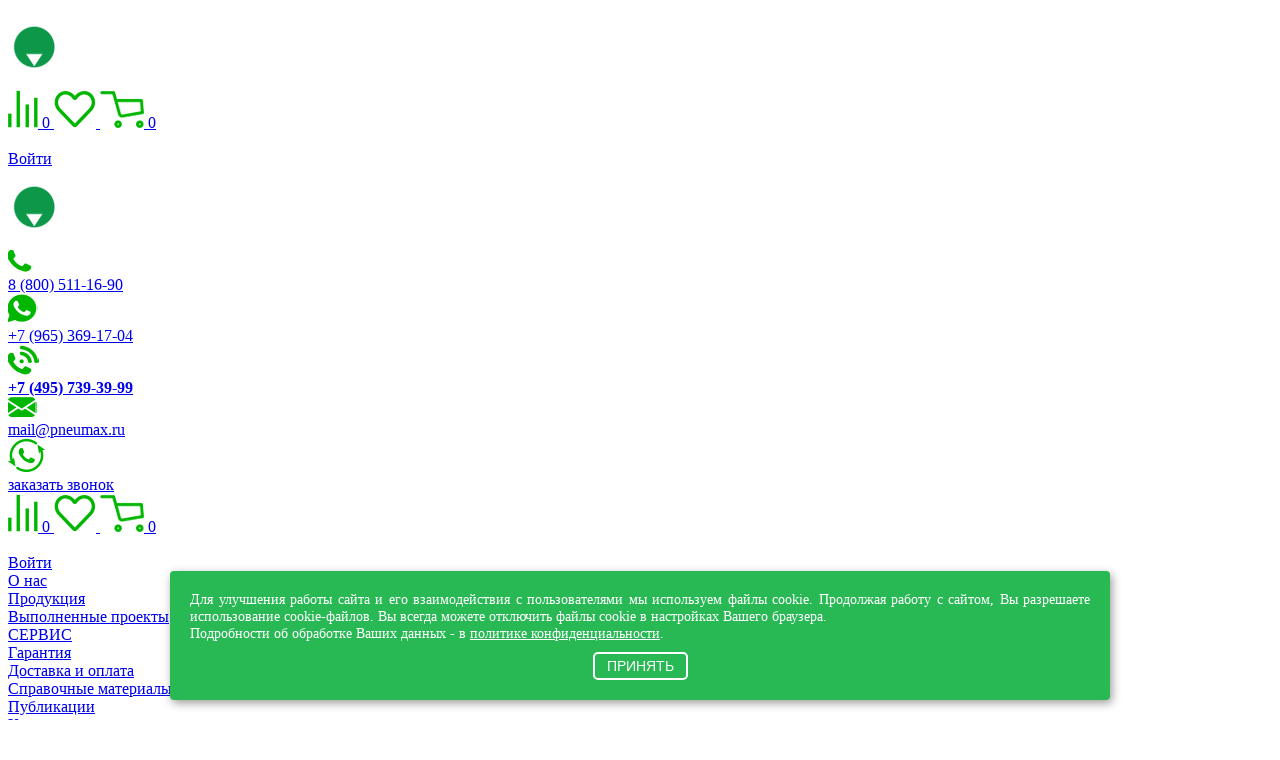

--- FILE ---
content_type: text/html; charset=UTF-8
request_url: https://pneumax.ru/catalog/001_626_0x0_klapan_podporno_tormoznoy_sdvoennyy_rezbovoy_montazh/
body_size: 22458
content:
<!DOCTYPE html><html lang="ru" xmlns="http://www.w3.org/1999/xhtml">
    <head>
	
        <meta http-equiv="Content-Type" content="text/html; charset=UTF-8" />
<meta name="description" content="Закажите 001.626.0X0 - Клапан подпорно-тормозной сдвоенный резьбовой монтаж со склада. Бесплатная доставка по Москве и РФ при заказе онлайн через корзину. Цена без скрытых переплат (НДС, оплата доставки). Техническая поддержка во всех регионах России. Оставьте заявку на сайте или звоните +7(495)739-39-99" />
<meta http-equiv="X-UA-Compatible" content="IE=edge">
<meta name="viewport" content="width=device-width, initial-scale=1, maximum-scale=1">
<meta name="format-detection" content="telephone=no">
<link rel="shortcut icon" href="/favicon.png">
<style type="text/css">.bx-composite-btn {background: url(/bitrix/images/main/composite/sprite-1x.png) no-repeat right 0 #e94524;border-radius: 15px;color: #fff !important;display: inline-block;line-height: 30px;font-family: "Helvetica Neue", Helvetica, Arial, sans-serif !important;font-size: 12px !important;font-weight: bold !important;height: 31px !important;padding: 0 42px 0 17px !important;vertical-align: middle !important;text-decoration: none !important;}@media screen   and (min-device-width: 1200px)   and (max-device-width: 1600px)   and (-webkit-min-device-pixel-ratio: 2)  and (min-resolution: 192dpi) {.bx-composite-btn {background-image: url(/bitrix/images/main/composite/sprite-2x.png);background-size: 42px 124px;}}.bx-composite-btn-fixed {position: absolute;top: -45px;right: 15px;z-index: 10;}.bx-btn-white {background-position: right 0;color: #fff !important;}.bx-btn-black {background-position: right -31px;color: #000 !important;}.bx-btn-red {background-position: right -62px;color: #555 !important;}.bx-btn-grey {background-position: right -93px;color: #657b89 !important;}.bx-btn-border {border: 1px solid #d4d4d4;height: 29px !important;line-height: 29px !important;}.bx-composite-loading {display: block;width: 40px;height: 40px;background: url(/bitrix/images/main/composite/loading.gif);}</style>
<script data-skip-moving="true">(function(w, d) {var v = w.frameCacheVars = {"CACHE_MODE":"HTMLCACHE","banner":{"url":"https:\/\/www.1c-bitrix.ru\/composite\/","text":"Быстро с 1С-Битрикс","bgcolor":"#E94524","style":"white"},"storageBlocks":[],"dynamicBlocks":{"oLJPsr":"16c3687fff03"},"AUTO_UPDATE":true,"AUTO_UPDATE_TTL":120,"version":2};var inv = false;if (v.AUTO_UPDATE === false){if (v.AUTO_UPDATE_TTL && v.AUTO_UPDATE_TTL > 0){var lm = Date.parse(d.lastModified);if (!isNaN(lm)){var td = new Date().getTime();if ((lm + v.AUTO_UPDATE_TTL * 1000) >= td){w.frameRequestStart = false;w.preventAutoUpdate = true;return;}inv = true;}}else{w.frameRequestStart = false;w.preventAutoUpdate = true;return;}}var r = w.XMLHttpRequest ? new XMLHttpRequest() : (w.ActiveXObject ? new w.ActiveXObject("Microsoft.XMLHTTP") : null);if (!r) { return; }w.frameRequestStart = true;var m = v.CACHE_MODE; var l = w.location; var x = new Date().getTime();var q = "?bxrand=" + x + (l.search.length > 0 ? "&" + l.search.substring(1) : "");var u = l.protocol + "//" + l.host + l.pathname + q;r.open("GET", u, true);r.setRequestHeader("BX-ACTION-TYPE", "get_dynamic");r.setRequestHeader("X-Bitrix-Composite", "get_dynamic");r.setRequestHeader("BX-CACHE-MODE", m);r.setRequestHeader("BX-CACHE-BLOCKS", v.dynamicBlocks ? JSON.stringify(v.dynamicBlocks) : "");if (inv){r.setRequestHeader("BX-INVALIDATE-CACHE", "Y");}try { r.setRequestHeader("BX-REF", d.referrer || "");} catch(e) {}if (m === "APPCACHE"){r.setRequestHeader("BX-APPCACHE-PARAMS", JSON.stringify(v.PARAMS));r.setRequestHeader("BX-APPCACHE-URL", v.PAGE_URL ? v.PAGE_URL : "");}r.onreadystatechange = function() {if (r.readyState != 4) { return; }var a = r.getResponseHeader("BX-RAND");var b = w.BX && w.BX.frameCache ? w.BX.frameCache : false;if (a != x || !((r.status >= 200 && r.status < 300) || r.status === 304 || r.status === 1223 || r.status === 0)){var f = {error:true, reason:a!=x?"bad_rand":"bad_status", url:u, xhr:r, status:r.status};if (w.BX && w.BX.ready && b){BX.ready(function() {setTimeout(function(){BX.onCustomEvent("onFrameDataRequestFail", [f]);}, 0);});}w.frameRequestFail = f;return;}if (b){b.onFrameDataReceived(r.responseText);if (!w.frameUpdateInvoked){b.update(false);}w.frameUpdateInvoked = true;}else{w.frameDataString = r.responseText;}};r.send();var p = w.performance;if (p && p.addEventListener && p.getEntries && p.setResourceTimingBufferSize){var e = 'resourcetimingbufferfull';var h = function() {if (w.BX && w.BX.frameCache && w.BX.frameCache.frameDataInserted){p.removeEventListener(e, h);}else {p.setResourceTimingBufferSize(p.getEntries().length + 50);}};p.addEventListener(e, h);}})(window, document);</script>
<script data-skip-moving="true">(function(w, d, n) {var cl = "bx-core";var ht = d.documentElement;var htc = ht ? ht.className : undefined;if (htc === undefined || htc.indexOf(cl) !== -1){return;}var ua = n.userAgent;if (/(iPad;)|(iPhone;)/i.test(ua)){cl += " bx-ios";}else if (/Windows/i.test(ua)){cl += ' bx-win';}else if (/Macintosh/i.test(ua)){cl += " bx-mac";}else if (/Linux/i.test(ua) && !/Android/i.test(ua)){cl += " bx-linux";}else if (/Android/i.test(ua)){cl += " bx-android";}cl += (/(ipad|iphone|android|mobile|touch)/i.test(ua) ? " bx-touch" : " bx-no-touch");cl += w.devicePixelRatio && w.devicePixelRatio >= 2? " bx-retina": " bx-no-retina";if (/AppleWebKit/.test(ua)){cl += " bx-chrome";}else if (/Opera/.test(ua)){cl += " bx-opera";}else if (/Firefox/.test(ua)){cl += " bx-firefox";}ht.className = htc ? htc + " " + cl : cl;})(window, document, navigator);</script>


<link href="/bitrix/js/ui/design-tokens/dist/ui.design-tokens.min.css?174644202723463" type="text/css"  rel="stylesheet" />
<link href="/bitrix/js/ui/fonts/opensans/ui.font.opensans.min.css?17464420262320" type="text/css"  rel="stylesheet" />
<link href="/bitrix/js/main/popup/dist/main.popup.bundle.min.css?174644202326589" type="text/css"  rel="stylesheet" />
<link href="/bitrix/js/altasib.errorsend/css/window.css?1746442028910" type="text/css"  rel="stylesheet" />
<link href="/local/templates/pneumax-shop/components/bitrix/catalog/page.catalog/bitrix/catalog.smart.filter/.default/style.css?174644385320514" type="text/css"  rel="stylesheet" />
<link href="/local/templates/pneumax-shop/components/arturgolubev/search.title/template.header.search/style.min.css?174644385311647" type="text/css"  rel="stylesheet" />
<link href="/local/templates/pneumax-shop/css/fancybox.min.css?174644385312799" type="text/css"  data-template-style="true"  rel="stylesheet" />
<link href="/local/templates/pneumax-shop/css/owl.carousel.min.css?17464438534175" type="text/css"  data-template-style="true"  rel="stylesheet" />
<link href="/local/templates/pneumax-shop/css/styles.css?1758709539150542" type="text/css"  data-template-style="true"  rel="stylesheet" />
<link href="/local/templates/pneumax-shop/css/ion.rangeSlider.min.css?17464438532439" type="text/css"  data-template-style="true"  rel="stylesheet" />
<link href="/local/templates/pneumax-shop/css/jquery.messages.min.css?1746443853849" type="text/css"  data-template-style="true"  rel="stylesheet" />
<link href="/local/templates/pneumax-shop/css/dev.css?1746443853905" type="text/css"  data-template-style="true"  rel="stylesheet" />
<link href="/local/templates/pneumax-shop/components/bitrix/catalog.compare.list/my_compare/style.css?17464438531265" type="text/css"  data-template-style="true"  rel="stylesheet" />
<link href="/local/templates/pneumax-shop/components/sks/feedback.all.ajax/template.footer.buyoneclick/style.css?174644385340" type="text/css"  data-template-style="true"  rel="stylesheet" />
<link href="/local/templates/pneumax-shop/components/sks/feedback.all.ajax/template.footer.service/style.css?174644385340" type="text/css"  data-template-style="true"  rel="stylesheet" />
<link href="/local/templates/pneumax-shop/components/sks/feedback.all.ajax/template.footer.projects/style.css?174644385391" type="text/css"  data-template-style="true"  rel="stylesheet" />
<link href="/local/templates/pneumax-shop/styles.css?1746443853921" type="text/css"  data-template-style="true"  rel="stylesheet" />
<link href="/local/templates/pneumax-shop/template_styles.css?176189217670367" type="text/css"  data-template-style="true"  rel="stylesheet" />




<link rel="stylesheet" href="/local/templates/pneumax-shop/css/response_1279.css" media="(max-width: 1279px)">
<link rel="stylesheet" href="/local/templates/pneumax-shop/css/response_1023.css" media="(max-width: 1023px)">
<link rel="stylesheet" href="/local/templates/pneumax-shop/css/response_767.css" media="(max-width: 767px)">
<link rel="stylesheet" href="/local/templates/pneumax-shop/css/response_479.css" media="(max-width: 479px)">
<link rel="stylesheet" href="/local/templates/pneumax-shop/css/response_413.css" media="(max-width: 413px)">



        <title>001.626.0X0 - Клапан подпорно-тормозной сдвоенный резьбовой монтаж купить: характеристики, цены с НДС | ПНЕВМАКС</title>
        <meta property="og:title" content="001.626.0X0 - Клапан подпорно-тормозной сдвоенный резьбовой монтаж купить: характеристики, цены с НДС | ПНЕВМАКС">
        <meta property="og:description" content="Закажите 001.626.0X0 - Клапан подпорно-тормозной сдвоенный резьбовой монтаж со склада. Бесплатная доставка по Москве и РФ при заказе онлайн через корзину. Цена без скрытых переплат (НДС, оплата доставки). Техническая поддержка во всех регионах России. Оставьте заявку на сайте или звоните +7(495)739-39-99">
        <meta property="og:type" content="website">
        <meta property="og:url" content="https://pneumax.ru/catalog/001_626_0x0_klapan_podporno_tormoznoy_sdvoennyy_rezbovoy_montazh/">
        <meta property="og:site_name" content="Интернет магазин Пневмакс"/>
        <meta property="og:image" content="">
	<link href="https://fonts.googleapis.com/css?family=Montserrat:300,400,500,600,700&display=swap" rel="stylesheet">
   
	<script defer type="text/javascript" data-skip-moving="true">window.dataLayer = window.dataLayer || [];</script>
	<!-- calltouch -->
		<!-- calltouch send form-->
					<!-- calltouch -->

        <meta name="yandex-verification" content="ffe22d8a199da4b3" />

        <link rel="manifest" href="/ya-manifest.json">

        

            <link rel="canonical" href="https://pneumax.ru/catalog/001_626_0x0_klapan_podporno_tormoznoy_sdvoennyy_rezbovoy_montazh/"/>
</head>
<body>
<div class="wrap home">
    <div class="main">
    <!-- Шапка -->
    <div class="mob_header">
        <div class="cont">
            <div class="logo">
                <a href="/">
                    <img src="/images/logo/logo-old.png" alt="Логотип компании ПНЕВМАКС">
                </a>
            </div>
            <div class="links">
                <a href="/compare/compare.php" class="compare_link">
    <img src="/local/templates/pneumax-shop/images/ic_compare.png" alt="Сравнение товаров">
    <span class="top-span-count">
		0	</span>
</a>
				
<a href="/wishlist/" class="favorite_link">
    <img src="/local/templates/pneumax-shop/images/ic_favorite.png" alt="">
    <span class="col top-span-count"></span>
</a>
                <a href="/cart/" class="cart_link" data-header-basket>
    <div id="bxdynamic_oLJPsr_start" style="display:none"></div><img src="/local/templates/pneumax-shop/images/ic_cart.png" alt="Корзина покупок">
<span class="top-span-count">0</span>
<div id="bxdynamic_oLJPsr_end" style="display:none"></div></a>
            </div>
            
			    <div class="account">
        <a href="#login_modal" class="login_link modal_link">
            <div class="icon">
                <img src="/local/templates/pneumax-shop/images/ic_user.svg" alt="">
            </div>
            Войти
        </a>
    </div>
            <a href="#" class="mob_menu_link">
                <span></span>
                <span></span>
                <span></span>
            </a>
        </div>
    </div>
    <header>
        <div class="info">
            <div class="cont flex" id="headerLogo">
                <a href="/" class="logo">
                    <img src="/images/logo/logo-old.png" alt="Логотип компании ПНЕВМАКС">
                </a>
                <div class="contacts">
                    <div class="phone">
                        <div class="icon"><img src="/local/templates/pneumax-shop/images/ic_phone.png" alt="Телефон горячей линии ПНЕВМАКС"></div>
                        <a href="tel:88005111690">8 (800) 511-16-90</a>
                    </div>
                    <div class="phone">
                        <div class="icon"><img src="/local/templates/pneumax-shop/images/ic_whatsapp.png" alt="Мобильный номер и WhatsApp ПНЕВМАКС"></div>
                        <a href="https://api.whatsapp.com/send?phone=79653691704">+7 (965) 369-17-04</a>
                    </div>
                </div>
                <div class="contacts">
                    <div class="phone">
                        <div class="icon"><img src="/local/templates/pneumax-shop/images/ic_phone2.png" alt="Городской номер"></div>
                        <a href="tel:+74957393999"><b>+7 (495) 739-39-99</b></a>
                    </div>
                </div>
                <div class="contacts">
                    <div class="email">
                        <div class="icon"><img src="/local/templates/pneumax-shop/images/ic_email.png" alt="Электронная почта ПНЕВМАКС"></div>
                        <a href="mailto:mail@pneumax.ru">mail@pneumax.ru</a>
                    </div>
                    <div class="callback">
                        <div class="icon"><img src="/local/templates/pneumax-shop/images/ic_callback.png" alt="Заказать обратный звонок через WhatsApp"></div>
                        <a href="https://pneumax.ru/contacts/poluchit-konsultatsiyu/" class="btn">заказать звонок</a>
                    </div>
                </div>

                <div class="links">
                    <a href="/compare/compare.php" class="compare_link">
    <img src="/local/templates/pneumax-shop/images/ic_compare.png" alt="Сравнение товаров">
    <span class="top-span-count">
		0	</span>
</a>                    
<a href="/wishlist/" class="favorite_link">
    <img src="/local/templates/pneumax-shop/images/ic_favorite.png" alt="">
    <span class="col top-span-count"></span>
</a>
                    <a href="/cart/" class="cart_link" data-header-basket>
    <div id="bxdynamic_oLJPsr_start" style="display:none"></div><img src="/local/templates/pneumax-shop/images/ic_cart.png" alt="Корзина покупок">
<span class="top-span-count">0</span>
<div id="bxdynamic_oLJPsr_end" style="display:none"></div></a>
                </div>

                    <div class="account">
        <a href="#login_modal" class="login_link modal_link">
            <div class="icon">
                <img src="/local/templates/pneumax-shop/images/ic_user.svg" alt="">
            </div>
            Войти
        </a>
    </div>
            </div>
        </div>
        <div class="bottom">
    <div class="cont">
        <nav class="menu flex">
                            <div class="item">
                    <a href="/about/">О нас</a>
                </div>
                            <div class="item">
                    <a href="/catalog/">Продукция</a>
                </div>
                            <div class="item">
                    <a href="/projects/">Выполненные проекты</a>
                </div>
                            <div class="item">
                    <a href="/services/">СЕРВИС</a>
                </div>
                            <div class="item">
                    <a href="/guarantee/">Гарантия</a>
                </div>
                            <div class="item">
                    <a href="/delivery-payment/">Доставка и оплата</a>
                </div>
                            <div class="item">
                    <a href="/docs/">Справочные материалы</a>
                </div>
                            <div class="item">
                    <a href="/articles/">Публикации</a>
                </div>
                            <div class="item">
                    <a href="/contacts/">Контакты</a>
                </div>
                    </nav>
    </div>
</div>    </header>
    <!-- End Шапка -->
<section class="page_content">
    <div class="cont">
        <div itemscope itemtype="https://schema.org/BreadcrumbList" class="breadcrumbs"><span itemprop="itemListElement" itemscope="" itemtype="https://schema.org/ListItem"><a itemprop="item" href="/"><span itemprop="name">Главная</span><meta itemprop="position" content="1"></a></span> <span class="sep"></span> <span itemprop="itemListElement" itemscope="" itemtype="https://schema.org/ListItem"><a itemprop="item" href="/catalog/"><span itemprop="name">Каталог</span><meta itemprop="position" content="2"></a></span> <span class="sep"></span> <span itemprop="itemListElement" itemscope="" itemtype="https://schema.org/ListItem"><a itemprop="item" href="/catalog/gidravlika/"><span itemprop="name">Гидравлика</span><meta itemprop="position" content="3"></a></span> <span class="sep"></span> <span itemprop="itemListElement" itemscope="" itemtype="https://schema.org/ListItem"><a itemprop="item" href="/catalog/klapany_davleniya/"><span itemprop="name">Клапаны давления</span><meta itemprop="position" content="4"></a></span> <span class="sep"></span> <span itemprop="itemListElement" itemscope="" itemtype="https://schema.org/ListItem"><a itemprop="item" href="/catalog/klapany_davleniya_prochie/"><span itemprop="name">Клапаны давления прочие</span><meta itemprop="position" content="5"></a></span> <span class="sep"></span> 001.626.0X0 - Клапан подпорно-тормозной сдвоенный резьбовой монтаж</div>        <section class="content_flex flex block">
            <aside class="big">
				<div class="cats">
					<div class="modal_cont catalog">
						<a href="#" class="mini_modal_link catalog_link" data-modal-id="#catalog_modal">
							<span>Каталог продукции</span>
						</a>
					</div>
					<div class="items">
						<div class="product-container-nav">
							<a href="/catalog/gidravlika/" class="sub_link">Гидравлика</a>
							<a href="#" class="upcatalog1"></a>
							<div class="sub-container__menu">
								<a href="/catalog/nasosy_gidravlicheskie/" class="sub_cats">Насосы гидравлические</a>
								<a href="/catalog/akkumulyatory_pnevmogidravlicheskie/" class="sub_cats">Аккумуляторы пневмогидравлические</a>
								<a href="/catalog/klapany_davleniya/" class="sub_cats">Клапаны давления</a>
								<a href="/catalog/raspredeliteli_gidravlicheskie/" class="sub_cats">Распределители гидравлические</a>
								<a href="/catalog/sektsionnye_raspredeliteli_dlya_mobilnoy_tekhniki/" class="sub_cats">Секционные распределители для мобильной техники</a>
								<a href="/catalog/klapany_obratnye/" class="sub_cats">Обратные клапаны</a>
								<a href="/catalog/modulnaya_apparatura/" class="sub_cats">Модульная аппаратура</a>
								<a href="/catalog/gidravlicheskie_plity/" class="sub_cats">Гидравлические плиты</a>
								<a href="/catalog/tsilindry_gidravlicheskie/" class="sub_cats">Цилиндры гидравлические</a>
								<a href="/catalog/proportsionalnye_klapany/" class="sub_cats">Пропорциональные клапаны</a>
								<a href="/catalog/regulyatory_raskhoda/" class="sub_cats">Регуляторы расхода</a>
								<a href="/catalog/gidravlika_nizkikh_temperatur_i_vzryvozashchishchennoe_ispolnenie/" class="sub_cats">Гидравлика низких температур</a>
								<a href="/catalog/gidrostantsii_malogabaritnye/" class="sub_cats">Гидростанции малогабаритные</a>
								<a href="/catalog/teploobmenniki/" class="sub_cats">Теплообменники</a>
								<a href="/catalog/filtry_gidravlicheskie/" class="sub_cats">Фильтры гидравлические</a>
								<a href="/catalog/fitingi_rukava_vysokogo_davleniya_rvd_i_truby/" class="sub_cats">Фитинги, рукава высокого давления (РВД) и трубы</a>
								<a href="/catalog/motory_gidravlicheskie/" class="sub_cats">Моторы гидравлические</a>
								<a href="/catalog/sredstva_izmereniya/" class="sub_cats">Средства измерения</a>
								<a href="/catalog/prinadlezhnosti/" class="sub_cats">Принадлежности</a>
								<a href="/catalog/arkhiv/" class="sub_cats">Архив</a>
							</div>
						</div>
						<div class="product-container-nav">
							<a href="/catalog/pnevmatika/" class="sub_link">Пневматика</a>
							<a href="#" class="upcatalog1"></a>
							<div class="sub-container__menu">
								<a href="/catalog/tsilindry_pnevmaticheskie/" class="sub_cats">Цилиндры пневматические</a>
								<a href="/catalog/raspredeliteli_pnevmaticheskie/" class="sub_cats">Распределители пневматические</a>
								<a href="/catalog/klapany_armaturnye/" class="sub_cats">Клапаны арматурные</a>
								<a href="/catalog/bloki_podgotovki_vozdukha/" class="sub_cats">Блоки подготовки воздуха</a>
								<a href="/catalog/fitingi_pnevmaticheskie/" class="sub_cats">Фитинги пневматические</a>
								<a href="/catalog/aksessuary_2/" class="sub_cats">Аксессуары</a>
							</div>
						</div>
						<div class="product-container-nav">
							<a href="/catalog/smazochnaya_tekhnika/" class="sub_link">Системы смазки</a>
							<a href="#" class="upcatalog1"></a>
							<div class="sub-container__menu">
								<a href="/catalog/sistemy_dvukhlineynogo_deystviya/" class="sub_cats">Системы двухлинейного действия</a>
								<a href="/catalog/sistemy_posledovatelnogo_deystviya/" class="sub_cats">Системы последовательного действия</a>
								<a href="/catalog/sistemy_impulsnogo_deystviya/" class="sub_cats">Системы импульсного действия</a>
								<a href="/catalog/sistemy_drosselnogo_deystviya/" class="sub_cats">Системы дроссельного действия</a>
								<a href="/catalog/sistemy_mikrosmazki/" class="sub_cats">Системы микросмазки</a>
								<a href="/catalog/sistema_maslo_vozdukh/" class="sub_cats">Система «масло-воздух»</a>
								<a href="/catalog/sistemy_zapravki_plastichnoy_smazki/" class="sub_cats">Системы заправки пластичной смазки</a>
								<a href="/catalog/sistemy-smazki-universalnye/" class="sub_cats">Системы смазки универсальные</a>
								<a href="/catalog/soedineniya_fitingi_aksessuary_1/" class="sub_cats">Соединения. Фитинги. Аксессуары</a>
							</div>
						</div>
						<div class="product-container-nav">
							<a href="/catalog/gidrosistemy_pnevmaks/" class="sub_link">Гидросистемы ПНЕВМАКС®</a>
							<a href="#" class="upcatalog1"></a>
							<div class="sub-container__menu">
								<a href="/catalog/filtratsionno_zapravochnye_stantsii/" class="sub_cats">Фильтрационно-заправочные станции и контуры охлаждения</a>
								<a href="/catalog/stantsii_zapravki_gidroakkumulyatorov_azotom/" class="sub_cats">Станции заправки гидроаккумуляторов азотом</a>
								<a href="/catalog/nasos-motornye-gruppy/" class="sub_cats">Насос-моторные группы</a>
								<a href="/catalog/akkumulyatornye-stantsii-po-tz-zakazchika/" class="sub_cats">Аккумуляторные станции по ТЗ Заказчика</a>
								<a href="/catalog/gidravlicheskie_nasosnye_stantsii/" class="sub_cats">Гидравлические станции</a>
								<a href="/catalog/gidravlicheskie-moloty/" class="sub_cats">Гидромолоты</a>
								<a href="/catalog/smazochnaya-tekhnika/" class="sub_cats">Системы смазки</a>
								<a href="/catalog/gidravlicheskie-ispytatelnye-stendy/" class="sub_cats">Гидравлические испытательные стенды</a>
								<a href="/catalog/bloki-gidravlicheskie-i-plity/" class="sub_cats">Блоки гидравлические и плиты</a>
								<a href="/catalog/gidrosistemy-dlya-parovykh-gazovykh-i-gidroturbin/" class="sub_cats">Гидросистемы для паровых, газовых и гидротурбин</a>
								<a href="/catalog/pnevmaticheskie-shkafy-upravleniya/" class="sub_cats">Пневматические шкафы управления</a>
								<a href="/catalog/elektricheskie-shkafy-i-pulty-upravleniya/" class="sub_cats">Электрические шкафы и пульты управления</a>
								<a href="/catalog/raznoe/" class="sub_cats">Разное</a>
							</div>
						</div>
						<div>
							<a href="/services/">
								Сервис
							</a>
						</div>
						<div>
							<a href="/catalog/tovary-po-aktsii/">Акции, %</a>
						</div>  
					</div>
				</div>
				                                                    													<div class="bx-filter">
    <div class="bx-filter-section container-fluid">
        <div class="filter">
            <div class="title">Фильтр</div>

            <form name="arrFilter_form" action="/catalog/001_626_0x0_klapan_podporno_tormoznoy_sdvoennyy_rezbovoy_montazh/" method="get" class="smartfilter">

                
                                <div class="bx-filter-button-box">
                    <div class="bx-filter-block">
                        <div class="bx-filter-parameters-box-container">
                            <div class="btn-reset-filter">
                                <input class="btn btn-bottom-filter" type="submit" id="del_filter" name="del_filter" value="Сбросить" />
                            </div>
                            <div class="btn-apply-filter">
                                <input class="btn btn-bottom-filter " type="submit" id="set_filter" name="set_filter" value="Показать" />
                            </div>
                            <div class="bx-filter-popup-result right" id="modef" style="display:none" style="display: inline-block;">
                                Выбрано: <span id="modef_num">0</span>                                <span class="arrow"></span>
                                <br />
                                <a href="/catalog/001_626_0x0_klapan_podporno_tormoznoy_sdvoennyy_rezbovoy_montazh/vybor/clear/" target="">Показать</a>
                            </div>
                        </div>
                    </div>
                </div>
            </form>
        </div>
    </div>
</div>
																		</aside>
			<section class="content">
				    <div class="search" id="smart-title-search">
        <form action="/search/" method="get">
            <div class="field">
                <img src="/local/templates/pneumax-shop/images/ic_search.png" alt="Поисковая строка" class="icon">
                <input type="text" name="q" value="" class="input" id="smart-title-search-input" placeholder="Поиск" autocomplete="off">
                <span class="bx-searchtitle-preloader " id="smart-title-search_preloader_item"></span>
                <button type="button" class="clear_btn">
                    <img src="/local/templates/pneumax-shop/images/ic_clear.png" alt="Поисковая строка">
                </button>
            </div>
            <button type="submit" class="submit_btn">Найти</button>
        </form>
    </div>


                <br> 
                <h1 class="page_title">001.626.0X0 - Клапан подпорно-тормозной сдвоенный резьбовой монтаж</h1>								<div style="display:none" id="hideH1title">

								</div>
                
				<div class="tabs_container section-items">
											<section class="product_info" id="bx_2104780780_">
															<section class="images block">
									<div class="slider owl-carousel">
																					<div class="slide">
												<a href="/upload/uf/fca/1vynwz3uwykjyif53g1wjxtqd72khret.jpg" class="fancy_img" data-fancybox="product" data-caption="">
													<div class="img"> 
														<img src="/upload/uf/fca/1vynwz3uwykjyif53g1wjxtqd72khret.jpg" alt="001.626.0X0 - Клапан подпорно-тормозной сдвоенный резьбовой монтаж" class="">
													</div>
												</a>
											</div>
																			</div>
								</section>
														<section class="data block">
								<div class="features">
									<div class="title">Характеристики</div>
																			<div class="item">
											<div class="name">Артикул</div>
											<div class="val"> 001.626.0X0</div>
										</div>
																			<div class="item">
											<div class="name">Рабочее давление</div>
											<div class="val"> до 350 бар</div>
										</div>
																			<div class="item">
											<div class="name">Расход</div>
											<div class="val">25 л/мин</div>
										</div>
																			<div class="item">
											<div class="name">Резьбовой монтаж</div>
											<div class="val">G1/4</div>
										</div>
																			<div class="item">
											<div class="name">Гарантия</div>
											<div class="val">2 года</div>
										</div>
																	</div>
								<div class="links">
																			<div class="modal_cont">
											<a href="#" class="mini_modal_link pdf_link" data-modal-id="#download_modal">
												<span class="icon_catalog"></span>Каталог
											</a>
											<div class="mini_modal" id="download_modal">
																									<div><a onclick="globalReachGoal ('getcatalog');return true;" href="/upload/uf/022/gknnz69c3gwj72murbjon3lqndwwzfao.pdf" target="_blank">Подробный</a></div>
																							</div>
										</div>
																																																					</div>
							</section>
																						<div class="tabs-new-container">
									<div class="tabs-new">
										<a href="#section-items" class="active">Товары</a>
										<a href="#section-desc" class="">Подробное описание</a>
									</div>
								</div>
								<div class="tab_content" id="section-desc">
									<br><br>
									<section class="description text_block">
										<div class="title">Подробное описание</div>
										Подпорно-тормозные сдвоенные клапаны имеют компактную конструкцию, точное регулирование и устойчивы к загрязнению рабочей жидкости
<h2><span style="font-size: 12pt;">Рабочие характеристики</span></h2>
<div class="table_wrap">
	<table border="1" cellpadding="1" cellspacing="1">
	<tbody>
	<tr>
		<td>
			 Номинальный типоразмер
		</td>
		<td style="text-align: center;">
			 &nbsp; &nbsp; &nbsp;&nbsp;
		</td>
		<td style="text-align: center;">
			 DN6
		</td>
	</tr>
	<tr>
		<td>
			 Мин./макс. расход
		</td>
		<td style="text-align: center;">
			 л/мин
		</td>
		<td style="text-align: center;">
			 1/25
		</td>
	</tr>
	<tr>
		<td>
			 Пиковое давление
		</td>
		<td style="text-align: center;">
			 бар
		</td>
		<td style="text-align: center;">
			 450
		</td>
	</tr>
	<tr>
		<td>
			 Максимальное давление
		</td>
		<td style="text-align: center;">
			 бар
		</td>
		<td style="text-align: center;">
			 350
		</td>
	</tr>
	<tr>
		<td>
			 Соотношение площадей основного канала и линии управления
		</td>
		<td style="text-align: center;">
			 &nbsp;
		</td>
		<td style="text-align: center;">
			 4:1
		</td>
	</tr>
	<tr>
		<td>
			 Температура окружающей среды
		</td>
		<td style="text-align: center;">
 <sup>0</sup>С
			<p>
			</p>
		</td>
		<td style="text-align: center;">
			 -30...+50&nbsp;
		</td>
	</tr>
	<tr>
		<td>
			 Температура масла
			<p>
			</p>
		</td>
		<td style="text-align: center;">
			<p>
 <sup>0</sup>С
			</p>
		</td>
		<td style="text-align: center;">
			 -30...+80&nbsp;
		</td>
	</tr>
	<tr>
		<td>
			 Тонкость фильтрации
		</td>
		<td style="text-align: center;">
			 мкм
		</td>
		<td style="text-align: center;">
			 30
		</td>
	</tr>
	<tr>
		<td colspan="1">
			 Масса
		</td>
		<td colspan="1" style="text-align: center;">
			 кг
		</td>
		<td colspan="1" style="text-align: center;">
			 0,3
		</td>
	</tr>
	</tbody>
	</table>
</div>
 <br>									</section>
									<section id="section_dostavka_i_oplata" style="margin-top: 30px;">
										<div class="title">Доставка и оплата</div>
										<p style="font-size: 15px; font-weight: 500; line-height: 21px; text-align: justify;"> Срок поставки определяется наличием на складе и регионом нахождения покупателя. При комплексной поставке оборудования возможна оплата с отсрочкой платежа.</p>
									</section>
								</div>
													</section>
						
					<div class="tab_content active" id="section-items">
						<div style="display:none">
													</div>
						<br>
												                           
																				<div class="sort-section">
									Сортировать по:
									<a rel="nofollow" 									href="/catalog/001_626_0x0_klapan_podporno_tormoznoy_sdvoennyy_rezbovoy_montazh/?sortBy=price&orderBy=desc"
									style="text-decoration-line: none;">
										<span class="sort">цене</span>
										<div class="icon_up"></div>
									</a>
									<a rel="nofollow"  href="/catalog/001_626_0x0_klapan_podporno_tormoznoy_sdvoennyy_rezbovoy_montazh/?sortBy=CATALOG_QUANTITY&orderBy=desc" style="text-decoration-line: none;">
										<span class="sort">наличию на складе</span>
									</a>
									<a rel="nofollow" 									href="/catalog/001_626_0x0_klapan_podporno_tormoznoy_sdvoennyy_rezbovoy_montazh/?sortBy=name&orderBy=desc"
									style="text-decoration-line: none;">
										<span class="sort">наименованию</span>
									</a>
								</div>
																			<div class="filter2"></div>
												<style>
						.filter2 {
							display: none;
						}
						@media (max-width: 1023px) {
							.home aside {
								display: block;
							}
							.home aside .cats {
								display: none;
							}
							body div.tabs-new{
								margin-bottom: -8px;
							}
							aside .filter {
								border: 1px solid #4191cf;
								border-top: 1px solid #4191cf;
								background: #fff;
								border-radius: 20px;
							}
							aside .filter .title {
								padding-top: 15px;
								padding-bottom: 12px;
								border-bottom: none;
							}
							aside .filter form {
								display: none;
							}
						}
						.number_list a span:hover {
							text-decoration-line: underline !important;
							font-weight: 600 !important;
						}
						.sort-section {
							color: #4191cf;
							font-weight: 550;
							font-size: 12px;
							width: 415px;
							display: block;
							margin-bottom: 40px;
						}
						.sort-section .sort {
							display: inline-block;
							margin: 3px;
							color: #4191cf;
							text-align: center;
							font-weight: 500;
							text-decoration-line: none;
						}
						.sort-section .sort:hover {
							text-decoration-line: underline;
							font-weight: 600;
						}
						.icon_up {
							display: inline-block;
							font-size: 16px;
							font-weight: 550;
							margin-left: -1px;
							color: #4191cf;
						}
						.icon_up:after {
							content: '↓↑';
						}
						.icon_down:after {
							content: '↓';
						}
						@media (max-width: 1055px) {
								.sort-section {
								margin-top: 0;
							}
							.show_number {
								margin-left: 0 !important;
							}
						}	
						@media (max-width: 850px) {
								.sort-section .sort {
								display: block;
								margin: -15px 0 0 0;
								text-align: left;
								padding-left: 115px;
								padding-bottom: 16px;
							}
							.icon_up {
								display: block;
								font-size: 16px;
								font-weight: 550;
								margin-left: 148px;
								margin-top: -33px;
								margin-bottom: 14px;
							}
						}
						</style>
						<div id="comp_fd1990324449706a0eb97249b96e65e9"><div class="customPosadLink">
	<span></span>
	<a href="#">назад</a>
</div>
<style>
	.customPosadLink{display:none}
	.customPosadLink > a {
	position: relative;
    bottom: 50px;
	color: #4191cf;
    font-weight: 550;
    text-decoration: none;
}
	.customPosadLink > span {
	   position: relative;
    bottom: 48px;
    cursor: pointer;
	color: #4191cf;
	font-size: 26px;
}
	.customPosadLink > span:before {
	content: "←";
}
.page_content .content_flex .content > .customPosadLink{display:block}
</style>
<div data-box-ajax id="8995923a8fb750110e9de88aa29fa6d4">
    <section class="products block">

                <div class="flex" data-box-items>
            										<div class="product_wrap" style="order:-0">
									
                    <div class="product" id="bx_3966226736_7143">
                        <div class="front">
                            <div class="head">
                                <div class="name"><a href="/catalog/001_626_0x0_klapan_podporno_tormoznoy_sdvoennyy_rezbovoy_montazh/001_626_0x0_owc_30_dei_14_l_klapan_podporno_tormoznoy_dvustoronniy/">001.626.0X0_OWC-30-DEI-14-L - Клапан подпорно-тормозной двусторонний</a></div>
                                <div class="name list_name"><a href="/catalog/001_626_0x0_klapan_podporno_tormoznoy_sdvoennyy_rezbovoy_montazh/001_626_0x0_owc_30_dei_14_l_klapan_podporno_tormoznoy_dvustoronniy/">001.626.0X0_OWC-30-DEI-14-L - Клапан подпорно-тормозной двусторонний,&nbsp;&nbsp;350 бар, 25 л/мин., 4:1, G1/4&quot; &#40;C1, C2, V1, V2&#41;</a></div>
                            </div>
                            <div class="thumb">
								                                <a href="/catalog/001_626_0x0_klapan_podporno_tormoznoy_sdvoennyy_rezbovoy_montazh/001_626_0x0_owc_30_dei_14_l_klapan_podporno_tormoznoy_dvustoronniy/"><img data-src="/upload/resize_cache/iblock/b42/253_148_2/b425345a8e9dd6f44dca7ecbba70b236.jpg" src="/upload/resize_cache/iblock/b42/253_148_2/b425345a8e9dd6f44dca7ecbba70b236.jpg" alt="001.626.0X0_OWC-30-DEI-14-L - Клапан подпорно-тормозной двусторонний" class="lozad loaded"></a>
                            </div>
                            <div class="buy">
                                                                    <div class="price">18&nbsp;324.40 ₽</div>
                                                                <a href="#" class="buy_link"
                                   data-add-to-cart
                                   data-pid="70420"
                                   data-eid="7143"
                                   data-name="001.626.0X0_OWC-30-DEI-14-L - Клапан подпорно-тормозной двусторонний"
                                   data-price="18324.4"
                                   data-section="Гидравлика/Клапаны давления/Клапаны давления прочие/001.626.0X0 - Клапан подпорно-тормозной сдвоенный резьбовой монтаж"
                                   data-quant="1"></a>

                                								<div class="available" style="color:red">
                                        НЕТ В НАЛИЧИИ. ПОД ЗАКАЗ
                                    </div>
                                								<a href="/catalog/001_626_0x0_klapan_podporno_tormoznoy_sdvoennyy_rezbovoy_montazh/001_626_0x0_owc_30_dei_14_l_klapan_podporno_tormoznoy_dvustoronniy/" class="details">Подробнее</a>
<button class="knopka_back">
    <img src="https://www.pneumax.ru/upload/iblock/785/78520872e011b3213d40125c9cc75289.png" style="position: absolute; bottom: 21px; right: 150px;" />
<div class="back">

                    <div class="features dd">
                                                                            <div class="item">
                                <div class="val_name">Присоединение</div>
                                <div class="val">G1/4&quot;</div>
                            </div>
                                                                                <div class="item">
                                <div class="val_name">Давление настройки максимальное, бар</div>
                                <div class="val">350</div>
                            </div>
                                                                                <div class="item">
                                <div class="val_name">Максимальный расход, л/мин</div>
                                <div class="val">25</div>
                            </div>
                                                                                <div class="item">
                                <div class="val_name">Тип клапана давления</div>
                                <div class="val">Подпорно-тормозной</div>
                            </div>
                                                                                <div class="item">
                                <div class="val_name">Монтаж клапана</div>
                                <div class="val">Резьбовой</div>
                            </div>
                                                                                <div class="item">
                                <div class="val_name">Производитель</div>
                                <div class="val">LUEN S.r.l.</div>
                            </div>
                                                                        </div>
<div style="position: absolute; bottom: 10px; left: 15px;">❎ Закрыть</div>
                </div>
</button>
                                <a class="quike_buy_link modal_link" href="#buy-one-click" data-add-to-short-order data-pid="70420" data-eid="7143" data-quant="1">В 1 клик</a>
                            </div>
                        </div>
			<div style="display:none">7143</div>
                        <div class="back">
                            <div class="features 1sqq">
                                                                                                    <div class="item">
                                        <div class="val_name">Присоединение</div>
                                        <div class="val">G1/4&quot;</div>
                                    </div>
                                                                                                        <div class="item">
                                        <div class="val_name">Давление настройки максимальное, бар</div>
                                        <div class="val">350</div>
                                    </div>
                                                                                                        <div class="item">
                                        <div class="val_name">Максимальный расход, л/мин</div>
                                        <div class="val">25</div>
                                    </div>
                                                                                                        <div class="item">
                                        <div class="val_name">Тип клапана давления</div>
                                        <div class="val">Подпорно-тормозной</div>
                                    </div>
                                                                                                        <div class="item">
                                        <div class="val_name">Монтаж клапана</div>
                                        <div class="val">Резьбовой</div>
                                    </div>
                                                                                                        <div class="item">
                                        <div class="val_name">Производитель</div>
                                        <div class="val">LUEN S.r.l.</div>
                                    </div>
                                                                                                </div>                            
                        </div>
                    </div>
                </div>
                    </div>
    </section>

<aside class="big" style="">
<div class="cats">
    <div class="modal_cont catalog">
        <a href="#" class="mini_modal_link catalog_link" data-modal-id="#catalog_modal">
            <span>Каталог продукции</span>
        </a>
    </div>
    <div class="items">
		<div class="product-container-nav">
			<a href="/catalog/gidravlika/" class="sub_link">Гидравлика</a>
			<a href="#" class="upcatalog1"></a>
			<div class="sub-container__menu">
			<a href="/catalog/nasosy_gidravlicheskie/" class="sub_cats">Насосы гидравлические</a>
			<a href="/catalog/akkumulyatory_pnevmogidravlicheskie/" class="sub_cats">Аккумуляторы пневмогидравлические</a>
			<a href="/catalog/klapany_davleniya/" class="sub_cats">Клапаны давления</a>
			<a href="/catalog/raspredeliteli_gidravlicheskie/" class="sub_cats">Распределители гидравлические</a>
			<a href="/catalog/sektsionnye_raspredeliteli_dlya_mobilnoy_tekhniki/" class="sub_cats">Секционные распределители для мобильной техники</a>
			<a href="/catalog/klapany_obratnye/" class="sub_cats">Обратные клапаны</a>
			<a href="/catalog/modulnaya_apparatura/" class="sub_cats">Модульная аппаратура</a>
			<a href="/catalog/gidravlicheskie_plity/" class="sub_cats">Гидравлические плиты</a>
			<a href="/catalog/tsilindry_gidravlicheskie/" class="sub_cats">Цилиндры гидравлические</a>
			<a href="/catalog/proportsionalnye_klapany/" class="sub_cats">Пропорциональные клапаны</a>
			<a href="/catalog/regulyatory_raskhoda/" class="sub_cats">Регуляторы расхода</a>
			<a href="/catalog/gidravlika_nizkikh_temperatur_i_vzryvozashchishchennoe_ispolnenie/" class="sub_cats">Гидравлика низких температур</a>
			<a href="/catalog/gidrostantsii_malogabaritnye/" class="sub_cats">Гидростанции малогабаритные</a>
			<a href="/catalog/teploobmenniki/" class="sub_cats">Теплообменники</a>
			<a href="/catalog/filtry_gidravlicheskie/" class="sub_cats">Фильтры гидравлические</a>
			<a href="/catalog/fitingi_rukava_vysokogo_davleniya_rvd_i_truby/" class="sub_cats">Фитинги, рукава высокого давления (РВД) и трубы</a>
			<a href="/catalog/motory_gidravlicheskie/" class="sub_cats">Моторы гидравлические</a>
			<a href="/catalog/sredstva_izmereniya/" class="sub_cats">Средства измерения</a>
			<a href="/catalog/prinadlezhnosti/" class="sub_cats">Принадлежности</a>
			<a href="/catalog/arkhiv/" class="sub_cats">Архив</a>
			</div>
		</div>
		<div class="product-container-nav">
			<a href="/catalog/pnevmatika/" class="sub_link">Пневматика</a>
			<a href="#" class="upcatalog1"></a>
			<div class="sub-container__menu">
			<a href="/catalog/tsilindry_pnevmaticheskie/" class="sub_cats">Цилиндры пневматические</a>
			<a href="/catalog/raspredeliteli_pnevmaticheskie/" class="sub_cats">Распределители пневматические</a>
			<a href="/catalog/klapany_armaturnye/" class="sub_cats">Клапаны арматурные</a>
			<a href="/catalog/bloki_podgotovki_vozdukha/" class="sub_cats">Блоки подготовки воздуха</a>
			<a href="/catalog/fitingi_pnevmaticheskie/" class="sub_cats">Фитинги пневматические</a>
			<a href="/catalog/aksessuary_2/" class="sub_cats">Аксессуары</a>
			<a href="/catalog/vakuumnaya_tekhnika/" class="sub_cats">Вакуумная техника</a>
			</div>
		</div>
		<div class="product-container-nav">
			<a href="/catalog/smazochnaya_tekhnika/" class="sub_link">Системы смазки</a>
			<a href="#" class="upcatalog1"></a>
			<div class="sub-container__menu">
			<a href="/catalog/sistemy_dvukhlineynogo_deystviya/" class="sub_cats">Системы двухлинейного действия</a>
			<a href="/catalog/sistemy_posledovatelnogo_deystviya/" class="sub_cats">Системы последовательного действия</a>
			<a href="/catalog/sistemy_impulsnogo_deystviya/" class="sub_cats">Системы импульсного действия</a>
			<a href="/catalog/sistemy_drosselnogo_deystviya/" class="sub_cats">Системы дроссельного действия</a>
			<a href="/catalog/sistemy_mikrosmazki/" class="sub_cats">Системы микросмазки</a>
			<a href="/catalog/sistema_maslo_vozdukh/" class="sub_cats">Система «масло-воздух»</a>
			<a href="/catalog/sistemy_zapravki_plastichnoy_smazki/" class="sub_cats">Системы заправки пластичной смазки</a>
			<a href="/catalog/sistemy-smazki-universalnye/" class="sub_cats">Системы смазки универсальные</a>
			<a href="/catalog/soedineniya_fitingi_aksessuary_1/" class="sub_cats">Соединения. Фитинги. Аксессуары</a>
			</div>
		</div>
		<div class="product-container-nav">
			<a href="/catalog/gidrosistemy_pnevmaks/" class="sub_link">Гидросистемы ПНЕВМАКС®</a>
			<a href="#" class="upcatalog1"></a>
			<div class="sub-container__menu">
			<a href="/catalog/filtratsionno_zapravochnye_stantsii/" class="sub_cats">Фильтрационно-заправочные станции и контуры охлаждения</a>
			<a href="/catalog/stantsii_zapravki_gidroakkumulyatorov_azotom/" class="sub_cats">Станции заправки гидроаккумуляторов азотом</a>
			<a href="/catalog/nasos-motornye-gruppy/" class="sub_cats">Насос-моторные группы</a>
			<a href="/catalog/akkumulyatornye-stantsii-po-tz-zakazchika/" class="sub_cats">Аккумуляторные станции по ТЗ Заказчика</a>
			<a href="/catalog/gidravlicheskie_nasosnye_stantsii/" class="sub_cats">Гидравлические станции</a>
			<a href="/catalog/smazochnaya-tekhnika/" class="sub_cats">Системы смазки</a>
			<a href="/catalog/gidravlicheskie-ispytatelnye-stendy/" class="sub_cats">Гидравлические испытательные стенды</a>
			<a href="/catalog/bloki-gidravlicheskie-i-plity/" class="sub_cats">Блоки гидравлические и плиты</a>
			<a href="/catalog/gidrosistemy-dlya-parovykh-gazovykh-i-gidroturbin/" class="sub_cats">Гидросистемы для паровых, газовых и гидротурбин</a>
			<a href="/catalog/pnevmaticheskie-shkafy-upravleniya/" class="sub_cats">Пневматические шкафы управления</a>
			<a href="/catalog/elektricheskie-shkafy-i-pulty-upravleniya/" class="sub_cats">Электрические шкафы и пульты управления</a>
			<a href="/catalog/raznoe/" class="sub_cats">Разное</a>
			</div>
		</div>
         <!--Статические разделы-->
        <div>
            <a href="/services/">
                Сервис
            </a>
        </div>
		<div>
			<a href="/catalog/tovary-po-aktsii/">Акции, %</a>
		</div>  
    </div>
</div>
<div class="bx-filter" id="new-filter">
    	<div class="bx-filter-section container-fluid">
	        <div class="filter">
	        	<div class="title">Фильтр</div>
							<div class="item bx-filter-parameters-box">
					<div class="bx-filter-parameters-box-title name">
						<div class="icon"></div>
						Присоединение					</div>
					<div class="data">
						<div class="bx-filter-parameters-box-container">
							
							
						</div>
					</div>
				</div> 
                                                        				<div class="item bx-filter-parameters-box">
					<div class="bx-filter-parameters-box-title name">
						<div class="icon"></div>
						Давление настройки максимальное, бар					</div>
					<div class="data">
						<div class="bx-filter-parameters-box-container">
							
							
						</div>
					</div>
				</div> 
                                                        				<div class="item bx-filter-parameters-box">
					<div class="bx-filter-parameters-box-title name">
						<div class="icon"></div>
						Максимальный расход, л/мин					</div>
					<div class="data">
						<div class="bx-filter-parameters-box-container">
							
							
						</div>
					</div>
				</div> 
                                                        				<div class="item bx-filter-parameters-box">
					<div class="bx-filter-parameters-box-title name">
						<div class="icon"></div>
						Тип клапана давления					</div>
					<div class="data">
						<div class="bx-filter-parameters-box-container">
							
							
						</div>
					</div>
				</div> 
                                                        				<div class="item bx-filter-parameters-box">
					<div class="bx-filter-parameters-box-title name">
						<div class="icon"></div>
						Монтаж клапана					</div>
					<div class="data">
						<div class="bx-filter-parameters-box-container">
							
							
						</div>
					</div>
				</div> 
                                                        				<div class="item bx-filter-parameters-box">
					<div class="bx-filter-parameters-box-title name">
						<div class="icon"></div>
						Производитель					</div>
					<div class="data">
						<div class="bx-filter-parameters-box-container">
							
							
						</div>
					</div>
				</div> 
                                                        		
			
		</div>
	</div>
</div>
</aside>
<div id="mainRez" style="display:none">
1</div>
		<p style="display:none" id="result"></p>
    </div>
<style>
.page_content > .cont > .content_flex > .bxhtmled-surrogate {display:none;}
.knopka_back {display: none;}

@media (max-width: 767px) {
	.knopka_back {
    display: block;
    width: 15%;
    height: 35px;
    margin-top: 8px;
    border: 1px solid #4191cf;
    background: #fff;
}

	.products .flex .product_wrap:hover .product .back {display: none;}
	.products .product .front .knopka_back:hover .back {display: block;}

	.content .products .product .front .knopka_back .back,
	.products .product .front .knopka_back .back {
    	width: 300px !important;
    	height: 245px !important;
   		margin-top: -300px;
    	margin-left: -190px;
		position: relative;
    	background: #fff !important;
	}

	.products .product .details {width: 35%;}

	.content .products .product_wrap:hover .knopka_back .back {width: 300px !important; left: -15px !important;}
	.products .flex .product_wrap:hover .knopka_back .back {width: 300px !important; left: 30px !important; top: 10px !important;}
	.products .flex .product_wrap:nth-child(5n):hover .knopka_back .back {width: 300px !important; left: 30px !important; top: 10px !important;}
	.products .flex .product_wrap:nth-child(3):hover .knopka_back .back {width: 300px !important; left: 30px !important; top: 10px !important;}
	.products .flex .product_wrap:nth-child(5):hover .knopka_back .back {width: 300px !important; left: 30px !important; top: 10px !important;}
	.content .products .product_wrap:nth-child(3n):hover .knopka_back .back {width: 300px !important; left: 50px !important; top: 1px !important;}
	.content .products .product_wrap:nth-child(5):hover .knopka_back .back {width: 300px !important; left: 50px !important;}
	.content .products .product_wrap:nth-child(20):hover .knopka_back .back {width: 300px !important; left: 50px !important;}
	.content .products .product_wrap:nth-child(35):hover .knopka_back .back {width: 300px !important; left: 50px !important;}
	.content .products .product_wrap:nth-child(50):hover .knopka_back .back {width: 300px !important; left: 50px !important;}
	.content .products .product_wrap:nth-child(65):hover .knopka_back .back {width: 300px !important; left: 50px !important;}
	.content .products .product_wrap:nth-child(80):hover .knopka_back .back {width: 300px !important; left: 50px !important;}
	.content .products .product_wrap:nth-child(95):hover .knopka_back .back {width: 300px !important; left: 50px !important;}
	.content .products .product_wrap:nth-child(110):hover .knopka_back .back {width: 300px !important; left: 50px !important;}
	.content .products .product_wrap:nth-child(125):hover .knopka_back .back {width: 300px !important; left: 50px !important;}
	.content .products .product_wrap:nth-child(10):hover .knopka_back .back {width: 300px !important; left: 50px !important;}
	.content .products .product_wrap:nth-child(25):hover .knopka_back .back {width: 300px !important; left: 50px !important;}
	.content .products .product_wrap:nth-child(40):hover .knopka_back .back {width: 300px !important; left: 50px !important;}
	.content .products .product_wrap:nth-child(55):hover .knopka_back .back {width: 300px !important; left: 50px !important;}
	.content .products .product_wrap:nth-child(70):hover .knopka_back .back {width: 300px !important; left: 50px !important;}
	.content .products .product_wrap:nth-child(85):hover .knopka_back .back {width: 300px !important; left: 50px !important;}
	.content .products .product_wrap:nth-child(100):hover .knopka_back .back {width: 300px !important; left: 50px !important;}



}

</style></div>    
																	</div>
																																																																																							</div>
			</section>  
		</section>
	</div>
</section>
<div id="hideTitleH1Container">
</div>
<style>
	.product_wrap.show {display:block!important}
	.product_wrap.del{display:none!important}
	.content .block_head + .flex .product_wrap:nth-child(n+4) {display:none!important}
	aside .filter input[type=checkbox] + .bx-filter-param-text {
	    font-size: 11px;
	    line-height: 16px;
	    position: relative;
	    display: table-cell;
	    min-height: 16px;
	    padding-left: 24px;
	    cursor: pointer;
	    text-align: left;
	    vertical-align: middle;
	    color: #ababab;
	}
	aside .filter input[type=checkbox] + .bx-filter-param-text:before {
	    position: absolute;
	    top: 0;
	    left: 0;
	    display: block;
	    width: 16px;
	    height: 16px;
	    content: '';
	    transition: .2s linear;
	    border: 1px solid #d1d1d1;
	    border-radius: 3px;
	    background: #fff;
	}
	aside .filter input[type=checkbox] + .bx-filter-param-text:after {
	    position: absolute;
	    top: 4px;
	    left: 4px;
	    display: block;
	    width: 9px;
	    height: 5px;
	    content: '';
	    transition: .2s linear;
	    transform: rotate(-45deg);
	    opacity: 0;
	    border-bottom: 2px solid #fff;
	    border-left: 2px solid #fff;
	}
	aside .filter input[type=checkbox]:checked + .bx-filter-param-text:before {
	    border-color: #00964c;
	    background: #00964c;
	}
	aside .filter input[type=checkbox]:checked + .bx-filter-param-text:after {
	    opacity: 1;
	}
	.bx-filter-param-text-name {
	    font-size: 13px;
	    color: var(--text_color);
	}
	.page_content .content_flex .content aside.big {
		position: absolute;
	    	top: 0%;
	    	left: -34%;
	    	max-width: 290px;
	}
	.page_content .content_flex .content {min-height:1400px;}
	@media (max-width: 480px){
		.page_content .content_flex .content aside.big {
			position:relative;
			top: 0;
			left: 0;
			max-width: none;
			margin-top: -26px;
		}
	}
</style>                            </section>
                </section>
                            </div>
        </section>
        <section class="subscribe">
        <div class="cont">
            <div class="head">
                <div>
                    <div class="title">Подпишитесь на рассылку</div>
                    <div class="desc">И получайте первыми свежие новости</div>
                </div>
            </div>
            <div id="form-subscribe">
                <input type="email" name="EMAIL" value="" placeholder="Введите ваш e-mail" class="input">
                <button type="button" class="submit_btn">Отправить</button>
            </div>
        </div>
    </section>
</div>
<!-- Подвал -->
<footer>
<div id="cookie_notification">
    <p>Для улучшения работы сайта и его взаимодействия с пользователями мы используем файлы cookie. Продолжая работу с сайтом, Вы разрешаете использование cookie-файлов. Вы всегда можете отключить файлы cookie в настройках Вашего браузера.<br> Подробности об обработке Ваших данных - в <a href="https://pneumax.ru/guarantee/politika-v-otnoshenii-obrabotki-personalnykh-dannykh/" target="_blank">политике конфиденциальности</a>.</p>
    <button class="button cookie_accept">Принять</button>
</div>
<style>
#cookie_notification {
  display:none;
  justify-content: space-between;
  align-items: flex-end;
  position: fixed;
  bottom: 20px;
  left: 50%;
  width: 900px;
  max-width: 90%;
  transform: translateX(-50%);
  padding: 20px;
  background-color: #28b954;
  border-radius: 4px;
  box-shadow: 2px 3px 10px rgba(0, 0, 0, 0.4);
  z-index: 9999999;
	text-align: -webkit-center;
}

#cookie_notification.show {
	display:block;
}
#cookie_notification p {
  margin: 0;
  font-size: 0.9rem;
  text-align: left;
  color: #fff;
  font-weight: 500;
  text-align:justify;
}
#cookie_notification a {
  color: #fff;
  font-weight: 500;
}
#cookie_notification button {
    display: block;
    margin: 10px 0 0;
    text-decoration: none;
    position: relative;
    font-size: 14px;
    padding: 4px 12px;
    color: #FFF;
    font-weight: 500;
    text-transform: uppercase; 
    background: #28b954;
    border: 2px solid #fff;
    border-radius: 5px;
}
#cookie_notification button:hover {color: #fff;}

#cookie_notification button:after,
#cookie_notification button:before {
    position: absolute;
    height: 2px;
    left: 50%;
    background: #fff;
    bottom: -6px;
    content: "";
    transition: all 280ms ease-in-out;
    width: 0;
}

#cookie_notification button:before {
    top: -6px;
}
#cookie_notification button:hover:after,
#cookie_notification button:hover:before {
    width: 100%;
    left: 0;
}

@media (min-width: 576px){
  #cookie_notification.show{
    display: flex;
  }
  .cookie_accept{
    margin: 0 0 0 25px;
  }
}

@media (max-width: 575px){
  #cookie_notification.show{
    display: block;
    text-align: -webkit-center;
  }
  .cookie_accept{
    margin: 10px 0 0 0;
  }
}

</style>

    <div class="info">
        <div class="cont flex">
            <div class="col_left">
                <div class="logo">
                    <img src="/images/logo/logo-old.png" alt="Логотип компании ПНЕВМАКС">
                </div>
                <div class="contacts">
                    <div class="phone">
                        <a href="tel:74957393999">+7 (495) 739-39-99</a>
                    </div>
                    <div class="phone">
                        <a href="tel:+78005111690">8 (800) 511-16-90</a>
                    </div>
                    <div class="whatsup">
                        <a href="https://api.whatsapp.com/send?phone=79653691704"><img src="/local/templates/pneumax-shop/images/whatsapp_ic.png" alt="Мобильный номер и WhatsApp ПНЕВМАКС">+7 (965) 369-17-04</a>
                    </div>
                    <div class="email">
                        <a href="mailto:mail@pneumax.ru">mail@pneumax.ru</a>
                    </div>
                    <div class="adres">141401, Химки, Коммунальный проезд, строение 30</div>
					<div class="contacts_info sp" style="margin: 15px 0;"><a style="padding-left: 24px;line-height: 20px;color:white;min-height: 18px;max-height: 18px;margin-top: 0;background-size: contain;display: block;" href="/upload/iblock/1fb/x80msdt2q3ki6bxn7oh9yf9dmeqc44ya.docx" target="_blank" class="download">Скачать реквизиты</a></div>
                </div>
            </div>
            <div class="col_right">
                <div class="columns">
                    <div class="footer-column__items">
	<div class="links">
		<div class="title">
			<a href="/about/">О компании</a>
		</div>
	</div>
	<div class="links">
		<div class="title">
			<a href="/contacts/">Контакты</a>
		</div>
	</div>
	<div class="links">
		<div class="title">
			<a href="/guarantee/">Гарантия</a>
		</div>
	</div>
	<div class="links">
		<div class="title">
			<a href="/delivery-payment/">Доставка и оплата</a>
		</div>
	</div>
	<div class="links">
		<div class="title">
			<a href="/return/company/">Возврат для юр.лиц</a>
		</div>
	</div>
	<div class="links">
		<div class="title">
			<a href="/return/personal/">Возврат для физ.лиц</a>
		</div>
	</div>
	<div class="footer__text-oferta">
		<a href="https://pneumax.ru/upload/oferta.pdf" target="_blank">Договор-оферта</a>
	</div>
	<div class="footer__text-oferta" style="margin-top:20px;">
		<a href="https://pneumax.ru/local/templates/pneumax-shop/images/%D0%9F%D0%BE%D0%BB%D0%B8%D1%82%D0%B8%D0%BA%D0%B0%20%D0%BE%D0%B1%D1%80%D0%B0%D0%B1%D0%BE%D1%82%D0%BA%D0%B8%20%D0%9F%D0%B5%D1%80%D1%81%D0%BE%D0%BD%D0%B0%D0%BB%D1%8C%D0%BD%D1%8B%D1%85%20%D0%B4%D0%B0%D0%BD%D0%BD%D1%8B%D1%85%20%D0%BD%D0%B0%20%D1%81%D0%B0%D0%B9%D1%82%D0%B5.pdf" target="_blank">Политика обработки данных</a>
	</div>
</div>
<div class="footer-column__items">
	<div class="links">
    	<div class="title">Каталог</div>
        <div class="items">
            <div><a href="/catalog/gidrosistemy_pnevmaks/">Гидросистемы ПНЕВМАКС®</a></div>
             <div><a href="/catalog/gidravlika/">Гидравлика</a></div>
             <div><a href="/catalog/pnevmatika/">Пневматика</a></div>
            <div><a href="/catalog/smazochnaya_tekhnika/">Смазочная техника</a></div>
			<div><a href="/services/">Сервис</a></div>
			<div><a href="/projects/">Выполненные проекты</a></div>
		</div>
	</div>
</div>                    <div class="payments">
                        <img src="/local/templates/pneumax-shop/images/Visa_master_mir-done.webp" alt="Оплата картой MasterCard VISA МИР" loading="lazy">
                    </div>
					<div class="socials">
                        <a href="https://vk.com/pneumaxrussia" target="_blank" rel="noopener nofollow">
                            <img src="/local/templates/pneumax-shop/images/ic_soc1.png" alt="Официальная страница ПНЕВМАКС во ВКонтакте">                        </a>
                        <a href="https://t.me/pneumaxrussia" target="_blank" rel="noopener nofollow">
                            <img src="/upload/medialibrary/001/6088fefd66e32a0faeb0fdb9eafb81b6.png" alt="Канал ПНЕВМАКС в Telegram">                        </a>
                        <a href="https://www.youtube.com/user/PneumaxRussia" target="_blank" rel="noopener nofollow">
                            <img src="/local/templates/pneumax-shop/images/ic_soc4.png" alt="Видеообзоры продукции ПНЕВМАКС">                        </a>
						<a target="_blank" href="https://rutube.ru/channel/25891183/videos/">
							<img src="/upload/medialibrary/db7/8j6mkkexo0scf460qm5xw8drr6v8jo54.png" alt="Форум или блог компании ПНЕВМАКС" />
						</a>
                    </div>
					<div>
						<iframe src="https://yandex.ru/sprav/widget/rating-badge/230399006392?type=rating" width="150" height="50" frameborder="0"></iframe>
					</div>
					<div class="footer__text-error">
						Нашли ошибку в тексте? Выделите ее и нажмите <button>CTRL</button> + <button>ENTER</button>
					</div>
                </div>
            </div>
        </div>
    </div>
    <div class="bottom">
        <div class="cont flex">

			
			<div class="copyright" id="footerLinks">
				© 2025, <a href="/">ООО «ПНЕВМАКС»</a>, <a target="_blank" href="https://pnevmaks-s.ru/">ООО "ПНЕВМАКС СИСТЕМЫ"</a>.  Все права защищены
			</div>
        </div>
    </div>
</footer>
<!-- End Подвал -->
</div>

<div class="overlay"></div>
<section class="modal" id="login_modal">
    <div class="modal_title">Войти</div>
    <div class="modal_data">
        <form class="form" name="system_auth_form6zOYVN" method="post" target="_top" action="/catalog/001_626_0x0_klapan_podporno_tormoznoy_sdvoennyy_rezbovoy_montazh/?login=yes">

            <input type="hidden" name="backurl" value="/catalog/001_626_0x0_klapan_podporno_tormoznoy_sdvoennyy_rezbovoy_montazh/" />
            <input type="hidden" name="AUTH_FORM" value="Y" />
    <input type="hidden" name="TYPE" value="AUTH" />
    <input type="hidden" name="USER_REMEMBER" value="Y" />
    <input type="hidden" name="Login" value="Y" />

    <div class="line">
        <div class="label">Email</div>
        <div class="field">
            <input type="email" name="USER_LOGIN" value="" class="input" placeholder="">
        </div>
    </div>
    <div class="line">
        <div class="label">Пароль</div>
        <a href="#recovery_modal" class="recovery_link modal_link">Я не помню пароль</a>
        <div class="field">
            <input type="password" name="USER_PASSWORD" value="" class="input" placeholder="">
        </div>
    </div>
        <div class="submit">
        <button type="submit" class="submit_btn">Войти</button>
    </div>
</form>
<div class="links">
    <a href="/register/">Регистрация</a>
</div>    </div>
</section>
<section class="modal" id="recovery_modal">
    <div class="modal_title">Восстановление пароля</div>
    <div class="modal_data">
        <form name="bform" method="post" target="_top" action="/catalog/001_626_0x0_klapan_podporno_tormoznoy_sdvoennyy_rezbovoy_montazh/?forgot_password=yes" class="form">
            <input type="hidden" name="backurl" value="/catalog/001_626_0x0_klapan_podporno_tormoznoy_sdvoennyy_rezbovoy_montazh/" />
        <input type="hidden" name="AUTH_FORM" value="Y">
    <input type="hidden" name="TYPE" value="SEND_PWD">
    <input type="hidden" name="send_account_info" value="Y">
    <input type="hidden" name="USER_LOGIN" value="">

    
    <div class="line">
        <div class="label">Email</div>
        <div class="field">
            <input type="email" name="USER_EMAIL" value="" class="input" placeholder="">
        </div>
    </div>
    <div class="submit">
        <button type="submit" class="submit_btn" name="forgotpass" value="Y">Отправить</button>
    </div>
</form>
    </div>
</section>
<section class="modal" id="buy-one-click">
    <div id="comp_d128a0f81786f4677bd30fd4289f6324">	<div class="modal_title">
		Купить в 1 клик	</div>
<div class="modal_data modal-buy-one-click">
            
<form class="form" data-buyoneclick-form data-container="box_4769a9dd634c60fbb55c404f4cccc8a5" action="/catalog/001_626_0x0_klapan_podporno_tormoznoy_sdvoennyy_rezbovoy_montazh/" method="post" id="form_feedback-callback" enctype="multipart/form-data"><input type="hidden" name="bxajaxid" id="bxajaxid_d128a0f81786f4677bd30fd4289f6324_8BACKi" value="d128a0f81786f4677bd30fd4289f6324" /><input type="hidden" name="AJAX_CALL" value="Y" />            <input type="hidden" name="sessid" id="sessid" value="" />            <input type="hidden" value="" name="PARAMS_HASH">
            <input type="hidden" value="" name="ELEMENT">

                                                                                                            <div class="line">
                        <div class="field">
                            <input type="text" name="NAME" class="input" value="" placeholder="Ваше имя *">
                        </div>
                    </div>
                                                                                            <div class="columns flex">                                    <div class="line">
                        <div class="field">
                            <input type="text" name="PHONE" class="input phone" value="" placeholder="Ваш телефон *">
                        </div>
                    </div>
                                                                                                                                <div class="line">
                        <div class="field">
                            <input type="text" name="EMAIL" class="input" value="" placeholder="Ваш e-mail">
                        </div>
                    </div>
                                </div>                                        <div class="bottom">
                <div class="agree">
                    <label class="agree_check2">Даю согласие на обработку персональных данных в соответствии с ФЗ №152 от 27.07.2006</label>
                </div>
                <div class="submit">
                    <button type="submit" class="submit_btn" name="submit" value="Y">Отправить</button>
                </div>
            </div>
        </form>
    </div>
</div></section>






<section class="modal" id="order-service-modal">
    <div id="comp_d625fcedd68a70468fb560b95b8aa11d">    <div class="modal_title">Заказ услуги</div>
    <div class="modal_data">
    
<form class="form form-tech" data-callback-form data-container="box_c232878e6265eb90d5369714e0a09139" action="/catalog/001_626_0x0_klapan_podporno_tormoznoy_sdvoennyy_rezbovoy_montazh/" method="post" id="form_feedback-service-item" enctype="multipart/form-data"><input type="hidden" name="bxajaxid" id="bxajaxid_d625fcedd68a70468fb560b95b8aa11d_Ar8Szp" value="d625fcedd68a70468fb560b95b8aa11d" /><input type="hidden" name="AJAX_CALL" value="Y" />        <input type="hidden" name="sessid" id="sessid_1" value="" />        <input type="hidden" value="" name="PARAMS_HASH">
        <input type="hidden" value="/catalog/001_626_0x0_klapan_podporno_tormoznoy_sdvoennyy_rezbovoy_montazh/" name="PAGE">

                                                                    <div class="line">
                    <div class="field">
                        <input type="text" name="NAME" class="input" value="" placeholder="Ваше имя *">
                    </div>
                </div>
                                                                    <div class="columns flex">                            <div class="line">
                    <div class="field">
                        <input type="text" name="PHONE" class="input phone" value="" placeholder="Ваш телефон *">
                    </div>
                </div>
                                                                                                <div class="line">
                    <div class="field">
                        <input type="text" name="EMAIL" class="input" value="" placeholder="Ваш e-mail *">
                    </div>
                </div>
                        </div>                                                                        <div class="line">
                    <div class="field">
                        <textarea name="COMMENTS" placeholder="СООБЩЕНИЕ *"></textarea>
                    </div>
                </div>
                                                        
			

        <div class="bottom">
            <div class="agree">
                <label class="agree_check2">Даю согласие на обработку персональных данных в соответствии с ФЗ №152 от 27.07.2006</label>
            </div>
            <div class="submit">
                <button type="submit" class="submit_btn" name="submit" value="Y">Отправить</button>
            </div>
        </div>
    </form>
</div>
</div></section>
<section class="modal" id="order-service-modal2">
    <div id="comp_80293cbeecfe9dec54890e2eaa2e7cce">    <div class="modal_title">Задать вопрос по проекту</div>
    <div class="modal_data">
    
<form class="form form-tech" data-callback-form data-container="box_d3650d3c79b3c445d8f1638243a95e26" action="/catalog/001_626_0x0_klapan_podporno_tormoznoy_sdvoennyy_rezbovoy_montazh/" method="post" id="form_feedback-projects-item" enctype="multipart/form-data"><input type="hidden" name="bxajaxid" id="bxajaxid_80293cbeecfe9dec54890e2eaa2e7cce_XrQFCj" value="80293cbeecfe9dec54890e2eaa2e7cce" /><input type="hidden" name="AJAX_CALL" value="Y" />        <input type="hidden" name="sessid" id="sessid_2" value="" />        <input type="hidden" value="" name="PARAMS_HASH">
        <input type="hidden" value="/catalog/001_626_0x0_klapan_podporno_tormoznoy_sdvoennyy_rezbovoy_montazh/" name="PAGE">

		<div class="h3_style">001.626.0X0 - Клапан подпорно-тормозной сдвоенный резьбовой монтаж</div><br>

                                                                    <div class="line">
                    <div class="field">
                        <input type="text" name="NAME" class="input" value="" placeholder="Ваше имя *">
                    </div>
                </div>
                                                                    <div class="columns flex">                            <div class="line">
                    <div class="field">
                        <input type="text" name="PHONE" class="input phone" value="" placeholder="Ваш телефон *">
                    </div>
                </div>
                                                                                                <div class="line">
                    <div class="field">
                        <input type="text" name="EMAIL" class="input" value="" placeholder="Ваш e-mail *">
                    </div>
                </div>
                        </div>                                                                        <div class="line">
                    <div class="field">
                        <textarea name="COMMENTS" placeholder="СООБЩЕНИЕ *"></textarea>
                    </div>
                </div>
                                                        
        <div class="bottom">
            <div class="agree">
                <label class="agree_check2">Даю согласие на обработку персональных данных в соответствии с ФЗ №152 от 27.07.2006</label>
            </div>
            <div class="submit">
                <button type="submit" class="submit_btn" name="submit" value="Y">Отправить</button>
            </div>
        </div>
    </form>
</div>
</div></section>



<!-- Yandex.Metrika counter -->
<noscript><div><img src="https://mc.yandex.ru/watch/6970699" style="position:absolute; left:-9999px;" alt="" /></div></noscript>
<!-- /Yandex.Metrika counter -->
<script>if(!window.BX)window.BX={};if(!window.BX.message)window.BX.message=function(mess){if(typeof mess==='object'){for(let i in mess) {BX.message[i]=mess[i];} return true;}};</script>
<script>(window.BX||top.BX).message({"JS_CORE_LOADING":"Загрузка...","JS_CORE_NO_DATA":"- Нет данных -","JS_CORE_WINDOW_CLOSE":"Закрыть","JS_CORE_WINDOW_EXPAND":"Развернуть","JS_CORE_WINDOW_NARROW":"Свернуть в окно","JS_CORE_WINDOW_SAVE":"Сохранить","JS_CORE_WINDOW_CANCEL":"Отменить","JS_CORE_WINDOW_CONTINUE":"Продолжить","JS_CORE_H":"ч","JS_CORE_M":"м","JS_CORE_S":"с","JSADM_AI_HIDE_EXTRA":"Скрыть лишние","JSADM_AI_ALL_NOTIF":"Показать все","JSADM_AUTH_REQ":"Требуется авторизация!","JS_CORE_WINDOW_AUTH":"Войти","JS_CORE_IMAGE_FULL":"Полный размер"});</script><script src="/bitrix/js/main/core/core.min.js?1746442024225353"></script><script>BX.Runtime.registerExtension({"name":"main.core","namespace":"BX","loaded":true});</script>
<script>BX.setJSList(["\/bitrix\/js\/main\/core\/core_ajax.js","\/bitrix\/js\/main\/core\/core_promise.js","\/bitrix\/js\/main\/polyfill\/promise\/js\/promise.js","\/bitrix\/js\/main\/loadext\/loadext.js","\/bitrix\/js\/main\/loadext\/extension.js","\/bitrix\/js\/main\/polyfill\/promise\/js\/promise.js","\/bitrix\/js\/main\/polyfill\/find\/js\/find.js","\/bitrix\/js\/main\/polyfill\/includes\/js\/includes.js","\/bitrix\/js\/main\/polyfill\/matches\/js\/matches.js","\/bitrix\/js\/ui\/polyfill\/closest\/js\/closest.js","\/bitrix\/js\/main\/polyfill\/fill\/main.polyfill.fill.js","\/bitrix\/js\/main\/polyfill\/find\/js\/find.js","\/bitrix\/js\/main\/polyfill\/matches\/js\/matches.js","\/bitrix\/js\/main\/polyfill\/core\/dist\/polyfill.bundle.js","\/bitrix\/js\/main\/core\/core.js","\/bitrix\/js\/main\/polyfill\/intersectionobserver\/js\/intersectionobserver.js","\/bitrix\/js\/main\/lazyload\/dist\/lazyload.bundle.js","\/bitrix\/js\/main\/polyfill\/core\/dist\/polyfill.bundle.js","\/bitrix\/js\/main\/parambag\/dist\/parambag.bundle.js"]);
</script>
<script>BX.Runtime.registerExtension({"name":"ui.dexie","namespace":"BX.Dexie3","loaded":true});</script>
<script>BX.Runtime.registerExtension({"name":"ls","namespace":"window","loaded":true});</script>
<script>BX.Runtime.registerExtension({"name":"fx","namespace":"window","loaded":true});</script>
<script>BX.Runtime.registerExtension({"name":"fc","namespace":"window","loaded":true});</script>
<script>BX.Runtime.registerExtension({"name":"ui.design-tokens","namespace":"window","loaded":true});</script>
<script>BX.Runtime.registerExtension({"name":"ui.fonts.opensans","namespace":"window","loaded":true});</script>
<script>BX.Runtime.registerExtension({"name":"main.popup","namespace":"BX.Main","loaded":true});</script>
<script>BX.Runtime.registerExtension({"name":"popup","namespace":"window","loaded":true});</script>
<script>(window.BX||top.BX).message({"LANGUAGE_ID":"ru","FORMAT_DATE":"DD.MM.YYYY","FORMAT_DATETIME":"DD.MM.YYYY HH:MI:SS","COOKIE_PREFIX":"BITRIX_SM","SERVER_TZ_OFFSET":"10800","UTF_MODE":"Y","SITE_ID":"s1","SITE_DIR":"\/"});</script><script  src="/bitrix/cache/js/s1/pneumax-shop/kernel_main/kernel_main_v1.js?1746454661200043"></script>
<script src="/bitrix/js/ui/dexie/dist/dexie3.bundle.min.js?174644202688274"></script>
<script src="/bitrix/js/main/core/core_ls.min.js?17464420242683"></script>
<script src="/bitrix/js/main/core/core_frame_cache.min.js?174644202411132"></script>
<script src="/bitrix/js/main/popup/dist/main.popup.bundle.min.js?174644202365924"></script>
<script>BX.setJSList(["\/bitrix\/js\/main\/core\/core_fx.js","\/bitrix\/js\/main\/session.js","\/bitrix\/js\/main\/pageobject\/pageobject.js","\/bitrix\/js\/main\/core\/core_window.js","\/bitrix\/js\/main\/date\/main.date.js","\/bitrix\/js\/main\/core\/core_date.js","\/bitrix\/js\/main\/dd.js","\/bitrix\/js\/main\/core\/core_uf.js","\/bitrix\/js\/main\/core\/core_dd.js","\/bitrix\/js\/main\/core\/core_tooltip.js","\/bitrix\/js\/main\/utils.js","\/local\/templates\/pneumax-shop\/components\/bitrix\/catalog\/page.catalog\/bitrix\/catalog.smart.filter\/.default\/script.js","\/bitrix\/components\/arturgolubev\/search.title\/script.js","\/local\/templates\/pneumax-shop\/components\/arturgolubev\/search.title\/template.header.search\/script.js","\/local\/templates\/pneumax-shop\/js\/jquery-3.3.1.min.js","\/local\/templates\/pneumax-shop\/js\/jquery-migrate-1.4.1.min.js","\/local\/templates\/pneumax-shop\/js\/lozad.min.js","\/local\/templates\/pneumax-shop\/js\/owl.carousel.min.js","\/local\/templates\/pneumax-shop\/js\/inputmask.min.js","\/local\/templates\/pneumax-shop\/js\/fancybox.min.js","\/local\/templates\/pneumax-shop\/js\/masonry.min.js","\/local\/templates\/pneumax-shop\/js\/ion.rangeSlider.min.js","\/local\/templates\/pneumax-shop\/js\/functions.js","\/local\/templates\/pneumax-shop\/js\/scripts.js","\/local\/templates\/pneumax-shop\/js\/jquery.maskedinput.min.js","\/local\/templates\/pneumax-shop\/js\/jquery.messages.js","\/local\/templates\/pneumax-shop\/js\/jquery.add.js","\/local\/templates\/pneumax-shop\/components\/bitrix\/catalog.compare.list\/my_compare\/script.js","\/local\/templates\/pneumax-shop\/components\/sks\/feedback.all.ajax\/template.footer.buyoneclick\/script.js","\/local\/templates\/pneumax-shop\/components\/sks\/feedback.all.ajax\/template.footer.service\/script.js","\/local\/templates\/pneumax-shop\/components\/sks\/feedback.all.ajax\/template.footer.projects\/script.js"]);</script>
<script>
					(function () {
						"use strict";

						var counter = function ()
						{
							var cookie = (function (name) {
								var parts = ("; " + document.cookie).split("; " + name + "=");
								if (parts.length == 2) {
									try {return JSON.parse(decodeURIComponent(parts.pop().split(";").shift()));}
									catch (e) {}
								}
							})("BITRIX_CONVERSION_CONTEXT_s1");

							if (cookie && cookie.EXPIRE >= BX.message("SERVER_TIME"))
								return;

							var request = new XMLHttpRequest();
							request.open("POST", "/bitrix/tools/conversion/ajax_counter.php", true);
							request.setRequestHeader("Content-type", "application/x-www-form-urlencoded");
							request.send(
								"SITE_ID="+encodeURIComponent("s1")+
								"&sessid="+encodeURIComponent(BX.bitrix_sessid())+
								"&HTTP_REFERER="+encodeURIComponent(document.referrer)
							);
						};

						if (window.frameRequestStart === true)
							BX.addCustomEvent("onFrameDataReceived", counter);
						else
							BX.ready(counter);
					})();
				</script>
<script type="text/javascript">
            var ALXerrorSendMessages={
                'head':'Найденная Вами ошибка в тексте',
                'footer':'<b>Послать сообщение об ошибке автору?</b><br/><span style="font-size:10px;color:#7d7d7d">(ваш браузер останется на той же странице)</span>',
                'comment':'Комментарий для автора (необязательно)',
                'TitleForm':'Сообщение об ошибке',
                'ButtonSend':'Отправить',
                'LongText':'Вы выбрали слишком большой объем текста.',
                'LongText2':'Попробуйте ещё раз.',
                'cancel':'Отмена',
                'senderror':'Ошибка отправки сообщения!',
                'close':'Закрыть',
                'text_ok':'Ваше сообщение отправлено.',
                'text_ok2':'Спасибо за внимание!'
            }
            </script>
<script type='text/javascript' async src='/bitrix/js/altasib.errorsend/error.js'></script>



<script  src="/bitrix/cache/js/s1/pneumax-shop/template_52eb7f19be616e6b787fd85f9bbbe400/template_52eb7f19be616e6b787fd85f9bbbe400_v1.js?1762863881456670"></script>
<script  src="/bitrix/cache/js/s1/pneumax-shop/page_ae48d909beea1a5f55e1af20fb8064d7/page_ae48d909beea1a5f55e1af20fb8064d7_v1.js?174645349131882"></script>
<script>var _ba = _ba || []; _ba.push(["aid", "b42b04384d04b8b41aadfabd4383f153"]); _ba.push(["host", "pneumax.ru"]); (function() {var ba = document.createElement("script"); ba.type = "text/javascript"; ba.async = true;ba.src = (document.location.protocol == "https:" ? "https://" : "http://") + "bitrix.info/ba.js";var s = document.getElementsByTagName("script")[0];s.parentNode.insertBefore(ba, s);})();</script>


<script defer type="text/javascript">(function (w, d, n, c) {w.CalltouchDataObject = n;w[n] = function () {w[n]["callbacks"].push(arguments)};if (!w[n]["callbacks"]) {w[n]["callbacks"] = []}w[n]["loaded"] = false;if (typeof c !== "object") {c = [c]}w[n]["counters"] = c;for (var i = 0; i < c.length; i += 1) {p(c[i])}function p(cId) {var a = d.getElementsByTagName("script")[0], s = d.createElement("script"), i = function () {a.parentNode.insertBefore(s, a)};s.type = "text/javascript";s.async = true;s.src = "https://mod.calltouch.ru/init.js?id=" + cId;if (w.opera == "[object Opera]") {d.addEventListener("DOMContentLoaded", i, false)} else {i()}}})(window, document, "ct", "1p0vikpe");</script>
<script defer type="text/javascript">jQuery(document).on('click', '.submit_btn', function () {var m = jQuery(this).closest('#form-subscribe');var mail = m.find('input[name*="EMAIL"]').val();var ct_site_id = '45144';var sub = 'Заявка на подписку';var ct_data = {email: mail, subject: sub, requestUrl: location.href, sessionId: window.call_value};console.log(ct_data);if (!!mail && window.ct_snd_flag != 1) {window.ct_snd_flag = 1;setTimeout(function () {window.ct_snd_flag = 0;}, 10000);jQuery.ajax({url: 'https://api.calltouch.ru/calls-service/RestAPI/requests/' + ct_site_id + '/register/', dataType: 'json', type: 'POST', data: ct_data, async: false});}});</script>
<script defer type="text/javascript">jQuery('.submit_btn').on('click', function () {var m = jQuery(this).closest('#bx-soa-order-form');var selectedPerson = m.find('.bx_soa_location input[checked="true"]').val();var ct_site_id = '45144';if (selectedPerson == '1') {var INN = m.find('input[name*="ORDER_PROP_14"]').val();var fio = m.find('input[name*="ORDER_PROP_8"]').val();var companyName = m.find('input[name*="ORDER_PROP_7"]').val();var companyAddress = m.find('input[name*="ORDER_PROP_16"]').val();var deliveryAddress = m.find('input[name*="ORDER_PROP_16"]').val();var phone = m.find('input[name*="ORDER_PROP_10"]').val();var mail = m.find('input[name*="ORDER_PROP_9"]').val();var comment = m.find('textarea[name*="ORDER_DESCRIPTION"]').val();var sub = 'Заявка с корзины (Юр.лицо)';var ct_data = {fio: fio, phoneNumber: phone, email: mail, comment: 'ИНН - ' + INN + '; Название компании - ' + companyName + "; Юр адрес - " + companyAddress + "; Адрес доставки - " + deliveryAddress + " Комментарий к заказу - " + comment, subject: sub, requestUrl: location.href, sessionId: window.call_value};if (!!INN && !!companyName && !!fio && !!mail && !!phone && !!companyAddress) {jQuery.ajax({url: 'https://api.calltouch.ru/calls-service/RestAPI/requests/' + ct_site_id + '/register/', dataType: 'json', type: 'POST', data: ct_data, async: false});}} else if (selectedPerson == '2') {var fio = m.find('input[name*="ORDER_PROP_1"]').val();var deliveryAddress = m.find('textarea[name*="ORDER_PROP_6"]').val();var phone = m.find('input[name*="ORDER_PROP_3"]').val();var mail = m.find('input[name*="ORDER_PROP_2"]').val();var comment = m.find('textarea[name*="ORDER_DESCRIPTION"]').val();var sub = 'Заявка с корзины (Физ.лицо)';var ct_data = {fio: fio, phoneNumber: phone, email: mail, comment: "Адрес доставки - " + deliveryAddress + "; Комментарий к заказу - " + comment, subject: sub, requestUrl: location.href, sessionId: window.call_value};if (!!fio && !!mail && !!phone) {jQuery.ajax({url: 'https://api.calltouch.ru/calls-service/RestAPI/requests/' + ct_site_id + '/register/', dataType: 'json', type: 'POST', data: ct_data, async: false});}}});</script>
<script defer type="text/javascript">jQuery(document).on('click', '.submit_btn', function () {var m = jQuery(this).closest('#form_feedback-callback');var mail = m.find('input[name*="EMAIL"]').val();var fio = m.find('input[name*="NAME"]').val();var phone = m.find('input[name*="PHONE"]').val();var ct_site_id = '45144';var sub = 'Заявка "Купить в 1 клик"';var ct_data = {fio: fio, phoneNumber: phone, email: mail, subject: sub, requestUrl: location.href, sessionId: window.call_value};console.log(ct_data);if (!!fio && !!phone) {jQuery.ajax({url: 'https://api.calltouch.ru/calls-service/RestAPI/requests/' + ct_site_id + '/register/', dataType: 'json', type: 'POST', data: ct_data, async: false});}});</script>
<script defer type="text/javascript">jQuery(document).on('click', '.submit_btn', function () {var m = jQuery(this).closest('#form_feedback-contacts');var mail = m.find('input[name*="EMAIL"]').val();var fio = m.find('input[name*="NAME"]').val();var phone = m.find('input[name*="PHONE"]').val();var selectVal = m.find('select').val();var selectSubject = '';var comment = m.find('textarea').val();var ct_site_id = '45144';var sub = 'Заявка "Получить консультацию"';if (selectVal == '8158') {selectSubject = 'хочу купить гидростанцию'} else if (selectVal == '8159') {selectSubject = 'хочу купить гидрокомпоненты'} else if (selectVal == '8160') {selectSubject = 'хочу купить пневмокомпоненты'} else {selectSubject = ''}var ct_data = {fio: fio, phoneNumber: phone, email: mail, comment: 'Тема: ' + selectSubject + '; Комментарий: ' + comment, subject: sub, requestUrl: location.href, sessionId: window.call_value};console.log(ct_data);if (!!fio && !!phone && !!mail && !!selectVal) {jQuery.ajax({url: 'https://api.calltouch.ru/calls-service/RestAPI/requests/' + ct_site_id + '/register/', dataType: 'json', type: 'POST', data: ct_data, async: false});}});</script>
<script src="//code.jivo.ru/widget/9bqG5SzsqI" defer></script>
<script>
            $(window).load(function(){
                        });
    
	var count = 1;
	$('.to_basket').on('click',function(){
	   count++;
		$('.count').text(count - '1');
	});
</script>
<script>
            $(window).load(function(){
                        });
    
	var count = 1;
	$('.to_basket').on('click',function(){
	   count++;
		$('.count').text(count - '1');
	});
</script>
<script>

	var imageSort = document.querySelector('.show_image_sort');
	var filterTitleSort = document.querySelector('.bx-filter .filter .title');
	var smartFilterSort = document.querySelector('.bx-filter .filter .smartfilter');
	var filterContainer = document.querySelector('.filter2');
	var closeFilterContainer = document.querySelector('.show_image_sort .close');
	var body = document.body;

	if(imageSort !== null && imageSort !==undefined) {
		imageSort.addEventListener('click', function toggleClasses() {
			[body, smartFilterSort, filterContainer, imageSort, closeFilterContainer].forEach(function (el) {
				el.classList.toggle('active');
			});
		}, false);
	}
	// End new sort Icon

</script>
<script>
					(function() {
						function checkCatalogMenu() {
							var container = document.querySelectorAll('.product-container-nav');
							container.forEach(function (item) {
								var clickIcon = item.querySelector('.upcatalog1');
								var subContainerMenu = item.querySelector('.sub-container__menu');
								var subLink = item.querySelector('.sub_link');
								
								subLink.classList.remove('active');
								
								if (!clickIcon) {
									return;
								}
								
								if (!subContainerMenu) {
									return;
								}
								
								if (!subLink) {
									return;
								}
								
								clickIcon.onclick = function (event) {
									event.preventDefault();
									subLink.classList.toggle('active');
									subContainerMenu.classList.toggle('active');
								}
							})
						}
						
						if( document.readyState !== 'loading' ) {
							checkCatalogMenu();
							} else {
							document.addEventListener('DOMContentLoaded', function () {
								checkCatalogMenu();
							});
						}
					})();
				</script>
<script type="text/javascript">
    var smartFilter = new JCSmartFilter('/catalog/001_626_0x0_klapan_podporno_tormoznoy_sdvoennyy_rezbovoy_montazh/', 'VERTICAL', {'SEF_SET_FILTER_URL':'/catalog/001_626_0x0_klapan_podporno_tormoznoy_sdvoennyy_rezbovoy_montazh/vybor/clear/','SEF_DEL_FILTER_URL':'/catalog/001_626_0x0_klapan_podporno_tormoznoy_sdvoennyy_rezbovoy_montazh/vybor/clear/'});
</script><script>
    BX.ready(function () {
        new JCTitleSearchAG({
            // 'AJAX_PAGE' : '/your-path/fast_search.php',
            'AJAX_PAGE': '/',
            'CONTAINER_ID': 'smart-title-search',
            'INPUT_ID': 'smart-title-search-input',
            'PRELODER_ID': 'smart-title-search_preloader_item',
            'MIN_QUERY_LEN': 2
        });
    });
</script><script>

					(function() {
						function checkOnEmptyTitle() {
							var container = document.querySelector('.page_title');
							console.log(container);
						}
						
						if( document.readyState !== 'loading' ) {
							checkOnEmptyTitle();
							} else {
							document.addEventListener('DOMContentLoaded', function () {
								checkOnEmptyTitle();
							});
						}
					})();

				</script>

<script>
					document.querySelector('.customPosadLink').style.display = 'none';
					
				</script>
<script>
							jQuery(document).ready(function ($) {
								if ($(window).width() < 1023) {
									$(init);
									
									function init() {
										$('.filter2').append($('.home aside'));
									}
								}
							});
							$(document).ready(function () {
								$(".current-sort sort").click(function () {
									$(".sort icon_up").toggleClass("icon_down");
									return false;
								});
							});
						</script>
<script>
var backBtn = document.querySelector('.customPosadLink');
backBtn.addEventListener( "click" , () => window.history.back());
</script>

<script>
(function() {
    function checkPagination() {
		let circleContainer = document.querySelector('.more > a');

		if(circleContainer != undefined || circleContainer != null){
			let circleAttr = document.querySelector('.pagination > a:nth-child(2)').getAttribute('href'); 
			let horizontalContainer = document.querySelectorAll('.pagination > a');

			circleContainer.addEventListener('click', function() {
				$('.pagination').find('a:last').click();
			});

		}
    }
    
    if( document.readyState !== 'loading' ) {
        checkPagination();
    } else {
        document.addEventListener('DOMContentLoaded', function () {
            checkPagination();
        });
    }
})();
</script>
<script async>

	var hideTitleH1Container = document.querySelector('.page_content .cont .page_title');
	if(hideTitleH1Container != undefined || hideTitleH1Container != null){
		var hideTitleH1ContainerText = hideTitleH1Container.textContent;
		if(hideTitleH1ContainerText == ''){
			window.location.href = 'https://pneumax.ru/404/';
		}
	}
</script>
<script defer>
function checkCookies(){
    let cookieDate = localStorage.getItem('cookieDate');
    let cookieNotification = document.getElementById('cookie_notification');
    let cookieBtn = cookieNotification.querySelector('.cookie_accept');
	
    // Если записи про кукисы нет или она просрочена на 1 год, то показываем информацию про кукисы
    if( !cookieDate || (+cookieDate + 31536000000) < Date.now() ){
        cookieNotification.classList.add('show');
	cookieNotification.style.display = 'block';
    }

    // При клике на кнопку, в локальное хранилище записывается текущая дата в системе UNIX
    cookieBtn.addEventListener('click', function(){
        localStorage.setItem( 'cookieDate', Date.now() );
        cookieNotification.classList.remove('show');
	cookieNotification.style.display = 'none';
    })
}
checkCookies();
</script>

<script>
function _processform_8BACKi(){
	if (BX('bxajaxid_d128a0f81786f4677bd30fd4289f6324_8BACKi'))
	{
		var obForm = BX('bxajaxid_d128a0f81786f4677bd30fd4289f6324_8BACKi').form;
		BX.bind(obForm, 'submit', function() {BX.ajax.submitComponentForm(this, 'comp_d128a0f81786f4677bd30fd4289f6324', true)});
	}
	BX.removeCustomEvent('onAjaxSuccess', _processform_8BACKi);
}
if (BX('bxajaxid_d128a0f81786f4677bd30fd4289f6324_8BACKi'))
	_processform_8BACKi();
else
	BX.addCustomEvent('onAjaxSuccess', _processform_8BACKi);
</script>
<script type="text/javascript">
    $(function () {
        check_form_fields('#form_feedback-callback', '4769a9dd634c60fbb55c404f4cccc8a5');
    });
</script><script>
function _processform_Ar8Szp(){
	if (BX('bxajaxid_d625fcedd68a70468fb560b95b8aa11d_Ar8Szp'))
	{
		var obForm = BX('bxajaxid_d625fcedd68a70468fb560b95b8aa11d_Ar8Szp').form;
		BX.bind(obForm, 'submit', function() {BX.ajax.submitComponentForm(this, 'comp_d625fcedd68a70468fb560b95b8aa11d', true)});
	}
	BX.removeCustomEvent('onAjaxSuccess', _processform_Ar8Szp);
}
if (BX('bxajaxid_d625fcedd68a70468fb560b95b8aa11d_Ar8Szp'))
	_processform_Ar8Szp();
else
	BX.addCustomEvent('onAjaxSuccess', _processform_Ar8Szp);
</script>
<script type="text/javascript">
    $(function () {
        check_form_fields('#form_feedback-service-item', 'c232878e6265eb90d5369714e0a09139');
    });
</script>
<script>
function _processform_XrQFCj(){
	if (BX('bxajaxid_80293cbeecfe9dec54890e2eaa2e7cce_XrQFCj'))
	{
		var obForm = BX('bxajaxid_80293cbeecfe9dec54890e2eaa2e7cce_XrQFCj').form;
		BX.bind(obForm, 'submit', function() {BX.ajax.submitComponentForm(this, 'comp_80293cbeecfe9dec54890e2eaa2e7cce', true)});
	}
	BX.removeCustomEvent('onAjaxSuccess', _processform_XrQFCj);
}
if (BX('bxajaxid_80293cbeecfe9dec54890e2eaa2e7cce_XrQFCj'))
	_processform_XrQFCj();
else
	BX.addCustomEvent('onAjaxSuccess', _processform_XrQFCj);
</script>
<script type="text/javascript">
    $(function () {
        check_form_fields('#form_feedback-projects-item', 'd3650d3c79b3c445d8f1638243a95e26');
    });
</script><script type="text/javascript" >
   (function(m,e,t,r,i,k,a){m[i]=m[i]||function(){(m[i].a=m[i].a||[]).push(arguments)};
   m[i].l=1*new Date();k=e.createElement(t),a=e.getElementsByTagName(t)[0],k.async=1,k.src=r,a.parentNode.insertBefore(k,a)})
   (window, document, "script", "https://mc.yandex.ru/metrika/tag.js", "ym");
 
   ym(6970699, "init", {
        clickmap:true,
        trackLinks:true,
        accurateTrackBounce:true,
        webvisor:true,
        trackHash:true,
        ecommerce:"dataLayer"
   });
</script>
<script defer src="//cdn.callibri.ru/callibri.js" type="text/javascript" charset="utf-8"></script>
</body>
</html><!--68d75e14c86f748004f6911f427c6d5b-->

--- FILE ---
content_type: text/css
request_url: https://pneumax.ru/local/templates/pneumax-shop/css/response_1279.css
body_size: 2568
content:
@media (max-width: 1279px)
{
    /*---------------
        Main styles
    ---------------*/
    :root
    {
        --aside_width: 245px;
        --aside_big_width: 245px;
        --font_size_title: 22px;
    }


    .breadcrumbs
    {
        margin-bottom: 30px;
    }



    .page_title
    {
        margin-bottom: 20px;
    }



    .block_head .title
    {
        padding-bottom: 15px;
    }



    .form .line
    {
        margin-bottom: 20px;
    }

    .form .field.flex > * + *
    {
        margin-left: 20px;
    }

	.page_content .content_flex .content .text_block .customPositionBlock {
		display: flex;
    	flex-wrap: wrap;
    	align-items: center;
}
	.page_content .content_flex .content .text_block .customPositionBlock > a {
		margin-left:10px;
		min-width: 94%;
        text-align: left;
	}
	.page_content .content_flex .content .text_block .customPositionBlock > img {
		margin:10px 0!important;
	}


    .content_flex .content,
    .content_flex aside.big + .content
    {
        width: calc(100% - var(--aside_big_width) - 24px);
    }



    /*---------------
        Accordion
    ---------------*/
    .accordion_item .head .title
    {
        font-size: 16px;
        line-height: 22px;
    }



    /*----------
        Tabs
    ----------*/
    .tabs button
    {
        font-size: 15px;

        height: 48px;
        padding: 11px 23px;
    }



    /*---------------
        Header
    ---------------*/
    .mob_header
    {
        display: block;
    }


    .header_wrap
    {
        position: fixed;
        z-index: 101;
        top: 0;
        left: 0;

        width: 270px;
        height: 100% !important;
        min-height: -moz-available;
        min-height: -webkit-fill-available;
        min-height:         fill-available;
        margin: 0;

        transition: transform .3s linear;
        transform: translateX(-100%);

        background: #fff;
    }

    .header_wrap.show
    {
        transform: translateX(0);
    }

    .header_wrap header
    {
        display: flex;
        overflow: auto;
        flex-direction: column;

        height: 100%;
        min-height: -moz-available;
        min-height: -webkit-fill-available;
        min-height:         fill-available;
        padding: 0;
    }

    .header_wrap header:before
    {
        display: none;
    }

    .header_wrap .close
    {
        position: absolute;
        top: 0;
        left: 100%;

        display: none;

        width: 50px;
        height: 63px;
        padding: 13px;

        justify-content: center;
        align-items: center;
        align-content: center;
        flex-wrap: wrap;
    }

    .header_wrap.show .close
    {
        display: flex;
    }

    .header_wrap .close span
    {
        position: relative;

        display: block;

        width: 100%;
        height: 2px;

        background: #fff;
    }

    .header_wrap .close span + span
    {
        margin-top: 6px;
    }

    .header_wrap .close span:nth-child(1)
    {
        top: 4px;

        transform: rotate(45deg);
    }

    .header_wrap .close span:nth-child(2)
    {
        top: -4px;

        transform: rotate(-45deg);
    }


    header .info
    {
        padding: 24px;

        order: 2;
    }

    header .info .cont.flex
    {
        padding: 0;

        flex-wrap: wrap;
    }


    header .bottom .cont
    {
        padding: 0;
    }


    header .logo,
    header .links,
    header .account
    {
        display: none;
    }


    header .contacts
    {
        width: 100%;
    }

    header .contacts > *
    {
        color: #000;
    }

    header .contacts + .contacts,
    header .contacts > * + *
    {
        margin-top: 8px;
    }


    header .menu
    {
        display: block;

        padding: 24px;
    }

    header .menu .item + .item
    {
        margin-top: 16px;
    }

    header .menu .item > a
    {
        display: block;

        height: auto;

        text-align: left;
        white-space: normal;
    }



    header.fixed
    {
        box-shadow: none;
    }



    /*---------------
        Sidebar
    ---------------*/
    aside .cats .catalog_link
    {
        font-size: 15px;

        min-height: 52px;
    }


    aside .cats .items a
    {
        min-height: 52px;
        padding: 8px 20px;
    }



    aside .cats #catalog_modal,
    aside .cats #catalog_modal2
    {
        left: 245px;

        width: calc(100% - 245px);
    }


    .cont.flex aside .cats #catalog_modal,
    .cont.flex aside .cats #catalog_modal2
    {
        left: 265px;

        width: calc(100% - 285px);
    }



    aside .lk_menu
    {
        padding: 10px 0;
    }

    aside .lk_menu a
    {
        min-height: 0;
        padding: 12px 20px;
    }



    aside .filter .name,
    aside .filter .data
    {
        padding-right: 20px;
    }



    aside .help .text
    {
        font-size: 14px;
        line-height: 24px;
    }

    aside .help .email
    {
        font-size: 19px;

        margin-top: 12px;
    }



    /*---------------
        Main section
    ---------------*/
    .text_block
    {
        font-size: 15px;
        line-height: 25px;
    }



    .search .field
    {
        width: calc(100% - 140px);
    }


    .search .icon
    {
        width: 20px;
        height: 20px;
    }


    .search .input
    {
        padding: 0 64px 0 56px;
    }


    .search .clear_btn
    {
        width: 24px;
        height: 24px;
    }


    .search .submit_btn
    {
        font-size: 16px;

        width: 140px;
        height: 48px;
    }



    .main_slider .info
    {
        width: 380px;
        height: 310px;
        padding: 32px 64px;
    }

    .main_slider .sub_title
    {
        font-size: 14px;

        margin-bottom: 12px;
    }

    .main_slider .title
    {
        font-size: 30px;
    }

    .main_slider .link
    {
        font-size: 14px;
        line-height: 32px;

        margin-top: 16px;
        padding: 2px 24px;
    }


    .main_slider .owl-carousel .owl-nav button.owl-prev
    {
        left: 4px;
    }

    .main_slider .owl-carousel .owl-nav button.owl-next
    {
        right: 4px;
    }

    .main_slider .owl-carousel .owl-nav button:after
    {
        width: 18px;
        height: 18px;
        margin-top: -9px;

        border-width: 3px;
    }



    .advantages .flex
    {
        padding: 15px 23px;
    }

    .advantages .sep
    {
        height: 60px;
    }

    .advantages .item
    {
        font-size: 14px;
    }

    .advantages .item .icon
    {
        max-width: 44px;
        max-height: 44px;
        margin-right: 14px;
    }


    .products .flex
    {
        --products_count: 4;
    }

    .products .product,
    .content .products .product
    {
        position: relative;

        padding: 0 20px;
    }

    .products .product .back,
    .content .products .product .back
    {
        padding: 0 20px;
    }

    .products .product .features
    {
        margin-bottom: 20px;
    }

    .products .product .features > * + *
    {
        margin-top: 12px;
        padding-top: 12px;
    }


    .products .product .front,
    .products .product .back
    {
        height: auto !important;
    }


    .products .flex .product_wrap
    {
        -webkit-perspective: none;
        perspective: none;
    }

    .products .flex .product_wrap:hover .product
    {
        -webkit-transform: none;
        transform: none;
    }

    .products .flex .product_wrap:hover .product .front
    {
        transition: none;
        pointer-events: auto;

        opacity: 1;
    }

    .products .flex .product_wrap:hover .product .back
    {
        display: none;
    }



    .products.products_block .product:nth-child(5n)
    {
        display: none;
    }

    .products.products_block .product:nth-child(5n):after,
    .products.products_block .product:nth-child(5n):after
    {
        display: none;
    }

    .home .products .product:nth-child(4n):after
    {
        position: absolute;
        top: 0;
        left: 0;

        display: block;

        width: 1px;
        height: 100%;

        content: '';
        transition: .2s linear;

        background: #e0e0e0;
    }

    .products.products_block .product:nth-child(4n):after
    {
        right: 0;
        left: auto;
    }



    .banners .flex
    {
        --banners_offset: 20px;
    }

    .banners .banner .info
    {
        max-width: calc(100% - 220px);
        padding: 30px;
    }

    .banners .banner .title
    {
        font-size: 20px;
        line-height: 26px;
    }

    .banners .banner .img
    {
        width: 220px;
        height: 200px;
    }



    .cats_wall .cat
    {
        padding: 15px;
    }

    .cats_wall .cat .thumb
    {
        height: 113px;
    }



    .return_info .text_block
    {
        width: calc(100% - 220px);
    }


    .return_info .payments
    {
        width: 200px;
        padding: 40px 20px;
    }

    .return_info .payments > * + *
    {
        margin-top: 40px;
    }



    .delivery_info .text_block
    {
        width: calc(65% - 20px);
    }

    .delivery_info .info_block
    {
        width: 35%;
        padding: 20px;
    }



    .checkout .form .block
    {
        padding: 20px;
    }

    .checkout .form .block_title
    {
        font-size: 18px;

        margin-bottom: 20px;
    }


    .checkout_total .item
    {
        padding: 15px;
    }

    .checkout_total .item.total
    {
        font-size: 18px;
    }



    .cart_info table td.thumb
    {
        width: 175px;
    }

    .cart_info table td.info .name
    {
        width: auto;
        max-width: none;
    }

    .cart_info table td.price,
    .cart_info table td.amount
    {
        width: 150px;
    }


    .cart_info .cart_total
    {
        width: 320px;
    }

    .cart_info .cart_total .total_price
    {
        font-size: 20px;
    }

    .cart_info .cart_total .total_price > *
    {
        width: 150px;
    }

    .cart_info .cart_total .total_price .price
    {
        width: 170px;
    }



    .lk_orders .order + .order
    {
        margin-top: 30px;
    }

    .lk_orders .order .head,
    .lk_orders .order .cart_info
    {
        padding: 20px;
    }

    .lk_orders .order .order_info
    {
        padding: 15px 20px;
    }



    .lk_personal .item + .item
    {
        margin-top: 20px;
    }

    .lk_personal .item .name
    {
        line-height: 22px;
    }

    .lk_personal .item .val
    {
        font-size: 16px;
        line-height: 22px;
    }



    .product_info .images
    {
        width: 100%;
        margin-bottom: 30px;
    }

    .product_info .images .slide a
    {
        padding-bottom: 35%;
    }


    .product_info .data
    {
        width: 100%;
    }



    .region_info .city
    {
        font-size: 25px;
        line-height: 29px;
    }


    .region_info .contacts
    {
        font-size: 15px;
        line-height: 17px;
    }



    .region_info .personal .item
    {
        padding: 20px;
    }

    .region_info .personal .item + .item
    {
        margin-top: 20px;
    }

    .region_info .personal .info
    {
        width: calc(100% - 165px);
    }

    .region_info .personal .name
    {
        font-size: 20px;
        line-height: 24px;
    }

    .region_info .personal .post
    {
        margin-top: 10px;
    }

    .region_info .personal .phones,
    .region_info .personal .email
    {
        margin-top: 15px;
    }

    .region_info .personal .phones + .email
    {
        margin-left: 50px;
    }



    .projects .project
    {
        font-size: 13px;
        line-height: 18px;
    }

    .projects .project .name
    {
        font-size: 15px;
    }

	.recommendat .flex {justify-content: center;}
	.vacancies-title__container {flex-wrap: wrap;}
	.vacancies-title__container > .vacancies-title__container-image {margin-left: auto;}

    .clients .list .item
    {
        padding: 20px 0;
    }

    .clients .list .logo
    {
        width: 220px;
    }

    .clients .list .desc
    {
        line-height: 20px;

        width: calc(100% - 240px);
    }

	.about_block .info, .about_block .info > a, .about_block .logo {width: 100%;}
	.advantages-tech .info {width: 100%;}
	.advantages-tech .block {margin-top:20px;}
	.advantages-tech .item + .item {margin: 0;}
	.advantages-tech .item + .item > .val {margin-bottom:20px;}
	.advantages-tech .block:nth-child(3) > .img, .advantages-tech .block:nth-child(5) > .img {order: 2;}

    .vacancies .item
    {
        padding: 25px;
    }

    .vacancies .item .info
    {
        width: calc(100% - 245px);
    }

    .vacancies .item .name
    {
        font-size: 20px;
        line-height: 24px;
    }



    .faq
    {
        margin-bottom: 40px;
    }


	.section-items .tab_content{overflow:hidden;}
    .more
    {
        margin-top: 40px;
    }



    /*---------------
        Footer
    ---------------*/
    footer .col_right
    {
        width: calc(100% - 330px);
    }


    footer .col_right .columns > * + *
    {
        margin-top: 20px;
    }

    footer .links .items > * + *,
    footer .links .items
    {
        margin-top: 15px;
    }

	.vacancy .info {
		width: 100%;
		padding-right: 0;
	}
	.vacancy .form {width: 100%;}
	.vacancy .info .back {margin-top: -50px;}
    /*---------------
        PopUp
    ---------------*/
}


--- FILE ---
content_type: text/css
request_url: https://pneumax.ru/local/templates/pneumax-shop/css/response_1023.css
body_size: 1505
content:
@media (max-width: 1023px) {
    /*---------------
        Main styles
    ---------------*/
    :root {
        --font_size_title: 20px;
    }
    .breadcrumbs {
        margin-bottom: 20px;
    }
    .block {
        margin-bottom: 40px;
    }
    .block_head {
        margin-bottom: 20px;
    }
    .block_head .title {
        padding-bottom: 10px;
    }
    .content_flex .content,
    .content_flex aside.big + .content {
        width: 100%;
    }
    .text_block h2 {
        font-size: 18px;
        line-height: 24px;
    }
    .text_block blockquote,
    .text_block q {
        padding: 15px 20px;
    }
    /*---------------
        Sidebar
    ---------------*/
    aside {
        position: relative;
        width: 100%;
        margin-bottom: 20px !important;
    }
    .home aside {
        display: none;
    }
	.home aside .cats{
        display: none;
    }
	.home .content_flex aside {
		display:block;
	}
    aside .cats .catalog_link {
        min-height: 0;
    }
    aside .cats .items {
        display: none;
    }
    aside .links a {
        min-height: 0;
        padding: 12px 20px;
    }
    aside .cats #catalog_modal,
    aside .cats #catalog_modal2 {
        top: 100%;
        left: 0;
        width: 100%;
        min-height: 0;
    }
    aside .cats #catalog_modal2 .cats_list {
        margin-bottom: -20px;
        padding: 20px;
        column-gap: 40px;
    }
    aside .cats #catalog_modal2 .cats_list > * {
        padding-bottom: 20px;
    }
    aside .lk_menu {
        padding: 10px 0;
    }
    aside .lk_menu a {
        padding: 5px 20px;
    }
    aside .filter .title {
        padding-top: 15px;
        padding-bottom: 12px;
    }
    aside .filter form {
        display: none;
    }
    /*---------------
        Main section
    ---------------*/
    .advantages .flex {
        padding: 16px 16px 1px;
        justify-content: center;
    }
    .advantages .sep {
        display: none;
    }
    .advantages .item {
        width: 33.333%;
        margin-bottom: 16px;
        justify-content: center;
    }
    .products .flex {
        margin-bottom: -40px;
        --products_count: 3;
    }
    .products .flex > * {
        margin-bottom: 40px;
    }
    .products .list {
        margin: -21px 0 -31px;
    }
    .products .product .buy:before {
        position: absolute;
        top: -21px;
        left: 0;
        display: block;
        width: 100%;
        height: 1px;
        content: '';
        background: #e0e0e0;
    }
    .products .product .head:before,
    .content .products .product .head:before {
        top: -20px;
        height: calc(100% + 40px);
    }
    .products .product .head:after,
    .content .products .product .head:after {
        top: -20px;
    }
    .content .products .product .buy:before {
        top: -21px;
    }
    .products.products_block .product:nth-child(5n) {
        display: block;
    }
    .products.products_block .product:nth-child(4n):after,
    .products.products_block .product:nth-child(4n):after {
        display: none;
    }
    .products.products_block .product:nth-child(3n):after {
        position: absolute;
        top: 0;
        left: 0;
        display: block;
        width: 1px;
        height: 100%;
        content: '';
        transition: .2s linear;
        background: #e0e0e0;
    }
    .products.products_block .product:nth-child(3n):after {
        right: 0;
        left: auto;
    }
    .banners .flex {
        --banners_count: 1;
    }
    .banners .banner .info {
        max-width: calc(100% - 295px);
        padding: 35px 20px 35px 40px;
    }
    .banners .banner .info:before {
        left: 46px;
    }
    .banners .banner .title {
        font-size: 22px;
        line-height: 30px;
    }
    .banners .banner .img {
        width: 295px;
        height: 249px;
    }
    .cats_wall .cat {
        min-height: 0;
    }
    .checkout .form .cart_info table tr {
        padding-right: 0;
    }
    .checkout .form .cart_info table td.thumb {
        padding: 0;
    }
    .checkout .form .cart_info table td.price,
    .checkout .form .cart_info table td.amount {
        min-height: 0;
    }
    .checkout aside {
        margin-bottom: 0 !important;
    }
    .checkout_total {
        margin-top: 30px;
    }
    .checkout_total .item {
        padding: 15px 20px;
    }
    .cart_info table {
        border-top: 1px solid #d1d1d1;
    }
    .cart_info table thead {
        display: none;
    }
    .cart_info table tr {
        position: relative;
        display: block;
        overflow: hidden;
        padding: 20px 40px 20px 0;
        border-bottom: 1px solid #d1d1d1;
    }
    .cart_info table tr td {
        position: relative;
        display: block;
        float: left;
        padding: 0;
        border: none;
    }
    .cart_info table td.info {
        width: calc(100% - 175px);
        max-width: 100%;
        padding-left: 20px;
    }
    .cart_info table td.price,
    .cart_info table td.amount {
        display: flex;
        width: calc((100% - 195px) / 3);
        min-height: 62px;
        margin-top: 15px;
        padding-top: 20px;
        justify-content: flex-start;
        align-items: center;
        align-content: center;
        flex-wrap: wrap;
    }
    .cart_info table td.info + td.price {
        margin-left: 20px;
    }
    .cart_info table td.price:before,
    .cart_info table td.amount:before {
        color: #000;
        font-size: 13px;
        font-weight: normal;
        line-height: 13px;
        position: absolute;
        top: 0;
        left: 0;
        display: block;
        width: 100%;
        height: 20px;
        content: attr(data-column);
        text-align: left;
        white-space: nowrap;
        letter-spacing: 0;
        text-transform: none;
        opacity: .4;
    }
    .cart_info table td.delete {
        position: absolute;
        top: 0;
        right: 0;
        width: 40px;
        height: 40px;
    }
    .cart_info table td.delete a {
        width: 40px;
        height: 40px;
        padding: 10px;
    }
    .cart_info .cart_total {
        padding-top: 20px;
    }
    .cart_info .cart_total .checkout_link {
        margin-top: 20px;
    }
    .lk_orders .order .cart_info table tr {
        padding-right: 0;
    }
    .lk_orders .order .cart_info table td.price,
    .lk_orders .order .cart_info table td.amount {
        min-height: 0;
    }
    .product_info .data .product_name {
        line-height: 31px;
    }
    .region_info .city {
        font-size: 22px;
        line-height: 26px;
    }
    .region_info .contacts {
        margin-top: 25px;
    }
    .subscribe .head {
        margin-right: 20px;
        padding-left: 62px;
    }
    .subscribe .head .title {
        font-size: 18px;
    }
    .subscribe form {
        width: 340px;
    }
    .subscribe .input {
        padding: 0 24px;
    }
    /*---------------
        Footer
    ---------------*/
    footer .col_left {
        display: flex;
        width: 100%;
        justify-content: space-between;
        align-items: flex-start;
        align-content: flex-start;
        flex-wrap: wrap;
    }
    footer .logo {
        width: 283px;
    }
    footer .contacts {
        max-width: calc(100% - 313px);
        margin-top: 0;
    }
    footer .contacts > * + * {
        margin-top: 15px;
    }
    footer .col_right {
        width: 100%;
        margin-top: 40px;
    }
    footer .bottom {
        font-size: 13px;
        line-height: 19px;

        padding: 10px 0;
    }
	.projects_wall .flex {
		--projects_wall_count: 2;
	}
	.opros{top:0!important}
	.form-tech .bottom .agree {width:100%;}
	
    /*---------------
        PopUp
    ---------------*/
}

--- FILE ---
content_type: text/css
request_url: https://pneumax.ru/local/templates/pneumax-shop/css/response_767.css
body_size: 1994
content:
@media (max-width: 767px)
{
    /*---------------
        Main styles
    ---------------*/
    .block_head .view
    {
        display: none;
    }



    .form .type .field > *
    {
        width: 100%;
    }

    .form .type .field > * + *
    {
        margin-top: 2px;
    }

    .form .type label
    {
        font-size: 13px;

        min-height: 60px;
    }


    .form .field.flex > *
    {
        width: calc(50% - 10px);
    }

    .form .line.flex .label
    {
        font-size: 13px;

        width: 100%;
        min-height: 0;
        margin-bottom: 10px;
        padding: 0;
    }

    .form .line.flex .field
    {
        width: 100%;
    }



    /*---------------
        Header
    ---------------*/
    .mob_header .cart_link
    {
        margin-left: 20px;
    }

    .mob_header .mob_menu_link
    {
        margin-left: 5px;
    }



    /*---------------
        Sidebar
    ---------------*/
    aside .cats #catalog_modal2
    {
        background: #fff;
    }

    aside .cats #catalog_modal2 .cats_list
    {
        column-gap: 40px;
        column-count: 2;
    }

    aside .cats #catalog_modal2:before
    {
        left: 50%;
    }

    aside .cats #catalog_modal2:after
    {
        display: none;
    }



    /*---------------
        Main section
    ---------------*/
    .main_slider .slide .info
    {
        width: 100%;
        height: auto;
        padding: 40px 20px 20px;

        text-align: center;
    }

    .main_slider .slide .sub_title
    {
        font-size: 13px;

        width: 100%;
        margin-bottom: 10px;
    }

    .main_slider .slide .title
    {
        font-size: 22px;
        line-height: 26px;
    }

    .main_slider .slide .link
    {
        margin-top: 20px;
        margin-right: auto;
        margin-left: auto;
    }


    .main_slider .slide .img
    {
        position: relative;

        width: 100%;
        height: auto;
        padding: 0 20px 40px;
    }



    .advantages .item
    {
        font-size: 12px;

        width: 50%;
    }

    .advantages .item:nth-child(3),
    .advantages .item:nth-child(4)
    {
        margin-top: 15px;
    }

    .advantages .item .icon
    {
        margin-right: 15px;
    }



    .products .flex,
    .content .products .flex
    {
        --products_count: 2;
    }

    .products .product,
    .content .products .product,
    .products .product .back,
    .content .products .product .back
    {
        padding: 0 15px;
    }

    .products .product .price
    {
        font-size: 18px;
    }

    .products .product .buy_link
    {
        width: 75px;
    }

    .products .product .buy_link:after,
    .products .product .buy_link:hover:after
    {
        width: 36px;
        height: 22px;

        background-size: 100% 100%;
    }


    .content .products .product:nth-child(3n):after
    {
        display: none;
    }

    .content .products .product:nth-child(2n):after
    {
        position: absolute;
        top: 0;
        left: 0;

        display: block;

        width: 1px;
        height: 100%;

        content: '';
        transition: .2s linear;

        background: #e0e0e0;
    }

    .content .products .product:nth-child(2n):after
    {
        right: 0;
        left: auto;
    }


    .products.products_block .product:nth-child(3n):after,
    .products.products_block .product:nth-child(3n):after
    {
        display: none;
    }

    .products.products_block .product:nth-child(2n):after
    {
        position: absolute;
        top: 0;
        left: 0;

        display: block;

        width: 1px;
        height: 100%;

        content: '';
        transition: .2s linear;

        background: #e0e0e0;
    }

    .products.products_block .product:nth-child(2n):after
    {
        right: 0;
        left: auto;
    }


    .banners .banner .info
    {
        max-width: calc(100% - 200px);
        padding: 25px;
    }

    .banners .banner .title
    {
        font-size: 18px;
        line-height: 24px;
    }

    .banners .banner .link
    {
        font-size: 13px;

        width: 160px;
    }

    .banners .banner .img
    {
        width: 200px;
        height: 180px;
    }



    .return_info .text_block
    {
        width: 100%;
    }


    .return_info .payments
    {
        display: flex;

        width: 100%;
        margin-top: 30px;
        padding: 10px;

        justify-content: center;
        align-items: center;
        align-content: center;
        flex-wrap: wrap;
    }

    .return_info .payments > *
    {
        width: 20%;
        padding: 10px;
    }

    .return_info .payments > * + *
    {
        margin-top: 0;
    }



    .delivery_info .text_block,
    .delivery_info .info_block
    {
        width: 100%;
    }


    .delivery_info .info_block
    {
        margin-top: 30px;
    }



    .cats_wall .flex
    {
        --cats_wall_count: 3;
    }

    .cats_wall .cat
    {
        font-size: 12px;

        padding: 15px 10px;
    }

    .cats_wall .cat .thumb
    {
        height: 80px;
    }



    .checkout .form .delivery label
    {
        font-size: 13px;
        line-height: 17px;

        min-height: 100px;
        padding: 15px 15px 15px 90px;
    }

    .checkout .form .delivery label:before
    {
        left: 20px;

        width: 50px;
        height: 50px;
        margin-top: -25px;
    }

    .checkout .form .delivery label:after
    {
        left: 34px;
    }

    .checkout .form .delivery label .desc
    {
        margin-top: 7px;
    }


    .checkout .form .payment label
    {
        font-size: 13px;
        line-height: 17px;

        min-height: 100px;
        padding: 15px 15px 15px 90px;
    }

    .checkout .form .payment label:before
    {
        left: 20px;

        width: 50px;
        height: 50px;
        margin-top: -25px;
    }

    .checkout .form .payment label:after
    {
        left: 34px;
    }

    .checkout .form .payment label .img
    {
        width: 100%;
        margin-top: 7px;
    }



    .cart_info table td.thumb
    {
        width: 140px;
    }

    .cart_info table td.info
    {
        width: calc(100% - 140px);
    }

    .cart_info table td.price,
    .cart_info table td.amount
    {
        width: 33.333%;
    }

    .cart_info table td.info + td.price
    {
        clear: both;

        margin-left: 0;
    }


    .cart_info .cart_total
    {
        width: 100%;
    }

    .cart_info .cart_total .total_price
    {
        justify-content: center;
    }

    .cart_info .cart_total .total_price > *,
    .cart_info .cart_total .total_price .price
    {
        width: auto;
    }



    .lk_orders .title,
    .lk_personal .title
    {
        font-size: 18px;

        margin-bottom: 20px;
    }


    .lk_orders .order .head .date,
    .lk_orders .order .head .price
    {
        font-size: 16px;
        line-height: 22px;
    }

    .lk_orders .order .head .status
    {
        width: 100%;
        margin-top: 10px;
        margin-left: 0;
    }



    .lk_orders .order .cart_info .cart_total
    {
        width: 100%;
    }

    .lk_orders .order .cart_info .cart_total .total_price
    {
        justify-content: center;
    }

    .lk_orders .order .cart_info .cart_total .total_price > *,
    .lk_orders .order .cart_info .cart_total .total_price .price
    {
        width: auto;
    }

    .ant-carousel h4 {
       right: 36px;
    }


    .lk_personal .item .name
    {
        line-height: 20px;
    }

    .lk_personal .item .val
    {
        font-size: 14px;
        line-height: 20px;
    }



    .register .form
    {
        padding: 30px;
    }



    .lk_requisites .form .type .field > *
    {
        width: 100%;
    }

    .lk_requisites .form .type .field > * + *
    {
        margin-top: 2px;
    }

    .lk_requisites .form .submit
    {
        padding-left: 0;
    }



    .product_info .title
    {
        font-size: 16px;
        line-height: 22px;
    }


    .product_info .images .slide a
    {
        padding-bottom: 50%;
    }


    .product_info .data .product_name
    {
        line-height: 28px;

        padding: 0;
    }


    .product_info .data .buy_block .col_left
    {
        width: 100%;
    }

    .product_info .data .buy_block .col_right
    {
        width: 100%;
        margin-top: 15px;
    }


    .product_info .data .features .name
    {
        width: 160px;
    }

    .product_info .data .features .val
    {
        width: calc(100% - 160px);
    }


    .product_info .data .links > *
    {
        width: calc(50% - 15px);
    }

    .product_info .data .links a.buy_link
    {
        width: calc(100% - 15px);
    }



.product_info .links a {width: 350px;}


    .region_info .city
    {
        font-size: 20px;
        line-height: 24px;
    }


    .region_info .contacts
    {
        font-size: 14px;
        line-height: 18px;
    }

    .region_info .contacts > * + *
    {
        margin-top: 20px;
    }

    .region_info .contacts .phones > * + *
    {
        margin-top: 5px;
    }



    .region_info .personal .foto
    {
        width: 100px;
        height: 100px;
    }

    .region_info .personal .info
    {
        width: calc(100% - 120px);
    }

    .region_info .personal .name
    {
        font-size: 17px;
        line-height: 21px;
    }

    .region_info .personal .post
    {
        margin-top: 8px;
    }

    .region_info .personal .phones,
    .region_info .personal .email
    {
        width: 100%;
        margin-top: 12px;
    }

    .region_info .personal .phones + .email
    {
        margin-top: 5px;
        margin-left: 0;
    }



    .clients .list .logo
    {
        width: 140px;
    }

    .clients .list .desc
    {
        width: calc(100% - 160px);
    }




    .how_to_get .map_wrap
    {
        margin-top: -24px;
        padding-bottom: 66.666%;
    }



    .vacancies .item
    {
        padding: 20px;
    }

    .vacancies .item .info
    {
        width: 100%;
    }

    .vacancies .item .name
    {
        font-size: 18px;
        line-height: 22px;
    }

    .vacancies .item .link
    {
        margin-top: 20px;
    }



    .reviews .review
    {
        height: 220px;
    }



    .subscribe .head
    {
        margin-right: 0;
        margin-bottom: 15px;
    }

    .subscribe form
    {
        width: 100%;
    }



    /*---------------
        Footer
    ---------------*/
    footer .logo
    {
        width: 100%;
    }


    footer .contacts
    {
        width: 100%;
        max-width: 100%;
        margin-top: 20px;
    }


    footer .col_right .columns
    {
        column-gap: 20px;
        column-count: 2;
    }

    footer .links .items > * + *,
    footer .links .items
    {
        margin-top: 12px;
    }


    footer .bottom .cont.flex > *
    {
        width: 100%;

        text-align: center;
    }

    footer .bottom .cont.flex > * + *
    {
        margin-top: 5px;
    }



    /*---------------
        PopUp
    ---------------*/

    .text_block h2
    {
        font-size: 20px;
        line-height: 26px;
    }

    .text_block h3
    {
        font-size: 16px;
        line-height: 22px;
    }


    .text_block img.right,
    .text_block img.left
    {
        float: none;

        width: 100% !important;
        height:  auto !important;
        max-width: 100%;
        margin: 0 0 20px;
    }


    .text_block .cols .col
    {
        width: 100%;
    }

    .text_block .cols .col + .col
    {
        margin-top: 30px;
    }

	.checkout .form .block#bx-soa-basket, .checkout .form .block.bx-selected {padding:15px;}
	.bx-soa-section-content > .bx_soa_location .line .field .item label {
		width: 100%;
	}
	.bx-soa-section-content > .bx_soa_location .line .field .item {margin-bottom:10px;}
}

--- FILE ---
content_type: text/css
request_url: https://pneumax.ru/local/templates/pneumax-shop/css/response_479.css
body_size: 2286
content:
@media (max-width: 479px)
{
    /*---------------
        Main styles
    ---------------*/
    .cont
    {
        padding: 0 20px;
    }


    .form .label,
    .form .line.flex .label
    {
        font-size: 12px;
    }



    /*----------
        Tabs
    ----------*/
    .tabs button
    {
        font-size: 14px;

        height: 44px;
        padding: 7px 19px;
    }



    /*---------------
        Header
    ---------------*/
    .mob_header
    {
        margin-bottom: 20px;
    }


    .mob_header .logo a,
    .mob_header .logo img
    {
        height: 18px;
    }


    .mob_header .account .login_link img
    {
        width: 18px;
    }


    .mob_header .mob_menu_link
    {
		margin-top: 8px;
        width: 40px;
        margin-right: -6px;
        margin-left: 13px;
        padding: 0 6px;
    }



    header .menu,
    header .info
    {
        padding: 20px;
    }
	.mob_header .links {margin-left:40px;}


    /*---------------
        Sidebar
    ---------------*/



    /*---------------
        Main section
    ---------------*/
    .advantages .item
    {
        justify-content: flex-start;
    }


    .advantages .item .icon
    {
        max-width: 40px;
        max-height: 40px;
        margin-right: 12px;
    }



    .products .product .features
    {
        font-size: 11px;
    }

    .products .product .features > * + *
    {
        margin-top: 10px;
        padding-top: 10px;
    }


    .products .product .cat
    {
        line-height: 14px;

        margin-bottom: 7px;
    }


    .products .product .name
    {
        line-height: 17px;
    }


    .products .product .price
    {
        font-size: 16px;
    }

    .products .product .buy_link
    {
        width: 70px;
    }

    .products .product .buy_link:after,
    .products .product .buy_link:hover:after
    {
        width: 32px;
        height: 20px;

        background-size: 100% 100%;
    }

    .products .product .quike_buy_link
    {
        font-size: 12px;
    }



    .banners .banner .info
    {
        width: 100%;
        max-width: 100%;
        padding: 20px;

        text-align: center;
    }

    .banners .banner .link
    {
        margin: 15px auto 0;
    }

    .banners .banner .img
    {
        display: none;
    }



    .return_info .payments
    {
        padding: 8px;
    }

    .return_info .payments > *
    {
        padding: 7px;
    }



    .checkout .form .block_title
    {
        font-size: 16px;

        min-height: 50px;
        padding-left: 60px;
    }

    .checkout .form .block_title .number
    {
        font-size: 20px;
        line-height: 46px;

        width: 50px;
        height: 50px;
    }


    .checkout .form .delivery label
    {
        min-height: 100px;
        padding: 15px 15px 15px 75px;
    }

    .checkout .form .delivery label:before
    {
        left: 15px;

        width: 40px;
        height: 40px;
        margin-top: -20px;
    }

    .checkout .form .delivery label:after
    {
        left: 27px;

        width: 18px;
        height: 10px;
        margin-top: -7px;

        border-width: 4px;
    }


    .checkout .form .payment label
    {
        min-height: 100px;
        padding: 15px 15px 15px 75px;
    }

    .checkout .form .payment label:before
    {
        left: 15px;

        width: 40px;
        height: 40px;
        margin-top: -20px;
    }

    .checkout .form .payment label:after
    {
        left: 27px;

        width: 18px;
        height: 10px;
        margin-top: -7px;

        border-width: 4px;
    }


    .checkout .form .cart_info table td.thumb
    {
        width: 120px;
    }

    .checkout .form .cart_info table td.info
    {
        padding-right: 0;
		width: calc(100% - 80px);
    	max-width: none;
    }

	.cart_info table td.sale {display:none}
	.cart_info table td.price .old {font-size: 11px;left: 15%!important;bottom: calc(50% + 4px)!important;}
    .cart_info table tr
    {
        display: flex;
        padding-right: 0;
        justify-content: space-between;
        align-items: flex-start;
        align-content: flex-start;
		flex-wrap: wrap;
    }
	.cart_info table tr {padding: 15px 0}
    .cart_info table td.thumb
    {
        width: 120px;
    }

    .cart_info table td.info
    {
        width: calc(100% - 120px);
        padding-right: 40px;
        padding-left: 15px;
    }

	.cart_info table td.thumb img {max-width: 70px;min-width: auto;}
    .cart_info table td.price,
    .cart_info table td.amount
    {
        width: auto;
    }


    .lk_orders .order .order_info,
    .lk_orders .order .head,
    .lk_orders .order .cart_info
    {
        padding: 15px;
    }

    .lk_orders .order .order_info a
    {
        width: 100%;
        margin-top: 5px;
        margin-bottom: 10px;
        margin-left: 0;
    }

    .lk_orders .order .cart_info table td.thumb
    {
        width: 120px;
        padding: 0;
    }

    .lk_orders .order .cart_info table td.info
    {
        padding-right: 0;
        padding-left: 15px;
    }



    .register .form
    {
        padding: 20px;
    }



    .cats_wall .flex
    {
        --cats_wall_count: 2;
    }

    .cats_wall .cat .thumb
    {
        height: 65px;
    }



    .region_info .personal .name
    {
        font-size: 16px;
        line-height: 20px;
    }



    .projects .project .thumb
    {
        margin-bottom: 15px;
    }

    .projects .project .info
    {
        width: 100%;
    }



    .clients .list .logo
    {
        margin-bottom: 15px;
    }

    .clients .list .desc
    {
        width: 100%;
    }



    .reviews .slider
    {
        padding: 0 30px;
    }

    .reviews .review
    {
        height: 190px;
        padding: 15px;
    }

	.filter2.active {display:block}
	.filter2 .smartfilter.active {display:block}

    .more
    {
        margin-top: 30px;
    }
	.show_number {
		display: flex;
		align-items: center;
    	width: auto;
	}
	.filter2.active {
		transform: translateY(-150%);
		animation: ani 1s forwards;
	}
	@keyframes ani {
	  0% {transform: translateY(-150%);}
	  100% {transform: translateY(0);}
	}
	.show_title {padding-right:5px;}
	.show_image_sort {display:block; margin-left:auto}
	.filter2 {display:none}
	.filter2.active {
		display:block;
		position: fixed;
		z-index: 7;
		top: 0;
		right: 0;
		transition: 0.7s;
		margin: 0 15px;
		overflow: auto;
	}
	.show_image_sort.active {
		position: fixed;
		z-index: 9;
		top: 3%;
		right: 15%;
		width: 10px;
		transition: 0.7s;
	}
	.show_image_sort .close span:nth-child(1) {
		top: 4px;
    	transform: rotate(45deg);
	}
	.show_image_sort .close span:nth-child(2) {
		margin-top: 6px;
		top: -4px;
    	transform: rotate(-45deg);
	}
	.show_image_sort .close span{
		position: relative;
		display: block;
		width: 100%;
		height: 2px;
		background: #000;
	}
	.show_image_sort .close{
		display:none;
		opacity: 0;
		animation: anim 3.5s forwards;
	}
	@keyframes anim {
		0% {opacity: 0;}
		50% {opacity: 0;}
		100% {opacity: 1;}
	}
	.show_image_sort.active .close{
		display:flex;
		width: 50px;
		height: 63px;
		padding: 13px;
		justify-content: center;
		align-items: center;
		align-content: center;
		flex-wrap: wrap;
	}
	.show_image_sort.active img {display:none}
	body.active {overflow: hidden;}
	.product_wrap .buy .knopka_back {display:none!important}
	
	.main_slider .slide .title {color:#000;}
	.owl-carousel .owl-nav button.owl-next:after {
		border-right: 3px solid #000;
		border-bottom: 3px solid #000;
	}
	.owl-carousel .owl-nav button.owl-prev:after {
		border-top: 3px solid #000;
		border-left: 3px solid #000;
	}
	.product_info .data .links a {padding: 0 10px;font-size: 11px;}
	body div.tabs-new {margin-bottom:20px!important;}
	.tabs-new a {font-size:12px;}
	.product_info .data .features .item {font-size:12px;}
	.images .owl-carousel .owl-nav button {top:40%;}
	.owl-carousel .owl-stage {padding:10px 0;}
	.page_title {font-size: 16px;line-height: 22px;}
	.product_info .data .title {font-size: 16px;}
	.e_catalogs .flex > * {width:100%;}
	.text_block .slider_in_text .img img {background: none!important;width: -webkit-fill-available;}
	.text_block ul li:before {top:8px}
	#vopros_proekt {width:100%;}
	.link_nav:before {left: 4px;}
	aside .filter .line:last-child {margin-bottom:20px;}
	.vacancies .list .item .city {white-space: normal;}
	.text_block table .custom_table_tr {display: flex;flex-wrap: wrap;}
	.text_block ul > li img {margin:0!important}
	.articles .item .thumb img {height: 100%;}
	.feedback{margin-top:30px;padding: 30px 24px;}
	.page_content .content_flex .content .text_block .customPositionBlock > a {min-width: 85%;}
	.page_content .content_flex .content .text_block .imageMargin > img{margin: 0 10px 0 0 !important;}
	.products .product .buy {margin-bottom:20px;}
	.product_info .links a {width:100%;}
	.product_info .box_dostavka2 .oinfo .dostavka_icon {justify-content: flex-start;}
	.form-tech .columns > * {width:100%;}
	.checkout .form .cart_info table td.thumb {width:auto;max-width: 70px;}
	.checkout .form .cart_info table td.amount, .checkout .form .cart_info table td.amount + td.price {margin: 0;padding: 10px 0 0;}
	.checkout .form .submit, #bx-soa-orderSave {margin-top:20px;}
	.checkout_total {margin-top: 20px !important;}
	.main-aksii > .cont .flex,
	.products .flex, .content .products .flex,
	.projects .flex {--products_count:1!important}
	.projects .item {width: 100%;}
	.main_slider .slide .title {font-size:20px;}
	.vacancy .form {padding: 20px;}
	.vacancy .form .form_title {font-size: 20px;}
    /*---------------
        Footer
    ---------------*/

	.main-page-popup__container {top:7%}

    /*---------------
        PopUp
    ---------------*/
    .modal_title
    {
        font-size: 22px;
        line-height: 22px;

        margin-bottom: 25px;
    }
}

--- FILE ---
content_type: text/css
request_url: https://pneumax.ru/local/templates/pneumax-shop/css/response_413.css
body_size: 2158
content:
@media (max-width: 413px)
{
    /*---------------
        Main styles
    ---------------*/
    :root
    {
        --font_size_title: 18px;
    }
    .cont
    {
        padding: 0 15px;
    }
    .block
    {
        margin-bottom: 30px;
    }
    .text_block h2
    {
        font-size: 16px;
        line-height: 22px;
    }
    .text_block blockquote,
    .text_block q
    {
        padding: 10px 15px;
    }
    .form .type label
    {
        font-size: 12px;
        line-height: 16px;
        padding: 12px 15px 12px 52px;
    }

    .form .type label:before
    {
        left: 15px;
    }

    .form input[type=checkbox] + label
    {
        line-height: 18px;
    }

    /*---------------
        Header
    ---------------*/
    .mob_header
    {
        padding: 16px 0;
    }
    .mob_header .logo a,
    .mob_header .logo img
    {
        height: 30px;
    }
	.mob_header .account 
	{
		margin-left:0;
		margin-top: 8px;
		min-width: 80px;
		min-height: 20px;
	}
    .mob_header .links a + a
    {
        margin-left: 12px;
    }


    /*---------------
        Sidebar
    ---------------*/
    aside .links a
    {
        min-height: 0;
        padding: 10px 15px;
    }
    aside .lk_menu a
    {
        font-size: 12px;
        line-height: 20px;
        padding: 5px 15px;
    }
    aside .cats #catalog_modal2 .cats_list
    {
        margin-bottom: -12px;
        column-gap: 0;
        column-count: 1;
    }
    aside .cats #catalog_modal2:before
    {
        display: none;
    }
    aside .cats #catalog_modal2 .cats_list > *
    {
        padding-bottom: 12px;
    }

    /*---------------
        Main section
    ---------------*/
    .search .field
    {
		padding: 0 5px;
        width: 100%;
    }
    .search .submit_btn
    {
        width: 100%;
    }
    .main_slider .info
    {
        padding: 32px 48px;
    }
    .main_slider .title
    {
        font-size: 26px;
    }
    .main_slider .owl-carousel .owl-nav button.owl-prev
    {
        left: -4px;
    }
    .main_slider .owl-carousel .owl-nav button.owl-next
    {
        right: -4px;
    }
    .content .products
    {
        padding-bottom: 20px;
    }
    .products .flex,
    .content .products .flex
    {
        --products_count: 1;
    }
    .products .product,
    .content .products .product,
    .products .product .back,
    .content .products .product .back
    {
        padding: 20px;
    }
    .products .product .features
    {
        font-size: 12px;
    }
    .products .product .thumb
    {
        padding-bottom: 50%;
    }
    .products .product:before,
    .products .product:last-child:after,
    .products .product:after
    {
        display: none !important;
    }
    .products .product .head:before,
    .content .products .product .head:before
    {
        top: 0;
        height: 100%;
    }
    .products .product .head:after,
    .content .products .product .head:after
    {
        top: 0;
    }
    .products .product .head:before,
    .products .product .head:after,
    .content .products .product .head:before,
    .content .products .product .head:after
    {
        visibility: visible;

        opacity: 1;
    }
    .products .product .buy_link
    {
        width: 100px;
    }
    .banners .banner .title
    {
        font-size: 17px;
        line-height: 23px;
    }
    .return_info .payments > *
    {
        width: 33.333%;
        padding: 10px;
    }
    .delivery_info .info_block
    {
        padding: 15px 20px;
    }
    .checkout .form .block
    {
        padding: 15px;
    }
    .checkout .form .delivery label,
    .checkout .form .payment label
    {
        min-height: 80px;
        padding: 10px 15px 10px 75px;
    }
    .checkout .form .cart_info table td.price
    {
        width: auto;
    }
    .checkout .form .cart_info table td.amount
    {
        font-size: 18px;

        width: auto;
    }
    .checkout .form .cart_info table td.amount span
    {
        width: 45px;
    }
    .checkout .form .links
    {
        padding: 0;
    }
    .checkout .form .links .prev
    {
        font-size: 13px;
        line-height: 36px;

        width: auto;
        height: 40px;
        padding: 0 25px;
    }
    .checkout .form .links .next
    {
        font-size: 13px;
        line-height: 40px;

        width: auto;
        height: 40px;
        padding: 0 25px;
    }
    .cart_info table td.thumb
    {
        width: 90px;
    }
    .cart_info table td.thumb a
    {
        height: 62px;
    }
    .cart_info table td.info
    {
        width: calc(100% - 90px);
        padding-right: 30px;
    }
    .cart_info table td.delete
    {
        right: -10px;
    }
    .cart_info table td.amount .input
    {
        font-size: 16px;
        width: 60px;
    }
    .cart_info table td.price
    {
        font-size: 16px;
        min-width: 71px;
    }
    .cart_info .cart_total .total_price
    {
        font-size: 18px;
        line-height: 20px;
    }
    .lk_orders .title,
    .lk_personal .title
    {
        font-size: 16px;

        margin-bottom: 15px;
    }
    .lk_orders .order + .order
    {
        margin-top: 20px;
    }
    .lk_orders .order .head .col_left,
    .lk_orders .order .head .col_right
    {
        width: 100%;
        padding: 0;
    }
    .lk_orders .order .head .col_right
    {
        margin-top: 10px;
    }
    .lk_orders .order .head .price,
    .lk_orders .order .head .count
    {
        text-align: left;
    }
    .lk_orders .order .cart_info table td.thumb
    {
        width: 90px;
    }
    .lk_orders .order .cart_info table td.price,
    .lk_orders .order .cart_info table td.amount
    {
        width: auto;
    }
    .lk_orders .order .cart_info .cart_total .total_price
    {
        font-size: 18px;
        line-height: 20px;
    }
    .lk_personal .item .name
    {
        font-size: 12px;

        width: 110px;
    }
    .lk_personal .item .val
    {
        width: calc(100% - 110px);
    }
    .register .form
    {
        padding: 15px;
    }
    .cats_wall .cat .thumb
    {
        height: 55px;
    }
    .product_info .images .slide a
    {
        padding-bottom: 66%;
    }
    .product_info .links
    {
        margin-top: 20px;
        margin-bottom: -10px;
        margin-left: -10px;
    }
    .product_info .links > *
    {
        width: calc(100% - 10px);
        margin-bottom: 10px;
        margin-left: 10px;
    }
    .product_info .links a
    {
        padding: 0 20px;
    }
    .product_info .links a .icon
    {
        margin-right: 10px;
    }
    .product_info .links a.buy_link
    {
        width: calc(100% - 10px);
    }
    .product_info .data .product_name
    {
        line-height: 26px;
        margin-bottom: 20px;
    }
    .product_info .data .buy_block .col_left
    {
        padding: 15px;
    }
    .product_info .data .features .title
    {
        margin-bottom: 20px;
    }
    .product_info .data .features .name
    {
        width: 145px;
    }

    .product_info .data .features .val
    {
        width: calc(100% - 145px);
    }
    .region_info .city
    {
        font-size: 18px;
        line-height: 22px;
    }
    .region_info .contacts
    {
        font-size: 13px;
        line-height: 18px;
    }
    .region_info .personal .item
    {
        padding: 15px;
    }
    .region_info .personal .foto
    {
        width: 120px;
        height: 120px;
        margin-bottom: 15px;
    }
    .region_info .personal .info
    {
        width: 100%;
    }
    .projects .project
    {
        padding: 15px;
    }
    .vacancies .item
    {
        padding: 15px;
    }
    .vacancies .item .name
    {
        font-size: 17px;
        line-height: 21px;
        margin-bottom: 5px;
    }
    .vacancies .item .link
    {
        margin-top: 15px;
    }
    .subscribe .head
    {
        font-size: 12px;
    }
    .subscribe .head .title
    {
        font-size: 13px;
    }
    .subscribe .input
    {
        font-size: 13px;
        width: calc(100% - 110px);
        padding: 0 20px;
    }
    .subscribe .submit_btn
    {
        font-size: 13px;
        width: 110px;
    }

    /*---------------
        Footer
    ---------------*/
    footer .logo
    {
        font-size: 12px;
    }

    footer .logo img
    {
        max-width: 75%;
    }
    footer .contacts .phone
    {
        font-size: 18px;
    }
    footer .col_right
    {
        display: none;
    }

    /*---------------
        PopUp
    ---------------*/
    .fancybox-slide--html
    {
        padding: 15px;
    }

    .fancybox-slide--html .fancybox-close-small
    {
        width: 55px;
        height: 55px;
        padding: 10px;
    }
    .modal_title
    {
        font-size: 19px;
        line-height: 21px;
        margin-bottom: 25px;
    }
    .modal .links
    {
        margin: 25px -25px -25px;
        padding: 25px;
    }
    #login_modal,
    #recovery_modal
    {
        padding: 25px;
    }
	.contacts_info .title {
		margin-bottom: 10px;
		width: 100%;
	}
	.contacts_info a {
		margin: 10px 0;
	}
	.contacts_info .img {
		margin: 10px 0;
		width: auto;
	}
	#bx_3218110189_12512 .img {
		height: auto;
	}
	.contacts_info .info > * + * {
		margin-top: 12px;
	}
	.contacts_map .map_wrap {
		padding-bottom: 90.5%;
	}
	.tabs_container .text_block {
		margin-bottom: 0;
	}
	.contacts_path .tabs a {
		font-size: 16px;
	}
	.regions .flex > * {
		width: 100%;
	}
	.e_catalogs .flex > * {
		width: 100%;
	}
	.home .content_flex aside {
		margin-bottom: 28px!important;
	}
	.selection .tabs {
		position: relative;
   		top: 0;
    	width: auto;
	}
	.about_block .info {
		width: 100%;
	}
	.about_block .text_block {
		margin-bottom: 0;
	}
	.advantages-tech .info {
		width: 100%;
	}
	.advantages-tech .block {
		margin-top:0;
		display:flex;
	}
	.advantages-tech .item .name {
		text-align: initial;
	}
	.advantages-tech .item .val {
		margin-bottom: 20px;
	}
	.advantages-tech .item + .item {
		margin-top:20px;
	}
	.history .timeline .item > .text_block {margin-bottom: 0;}
	.about_block {
		padding: 20px;
	}
	.advantages-tech .img {padding-bottom:0;}
	.advantages-tech .img img {position: relative;}
	.about_block .info a {
		width: inherit;
	}
	.text_block img {
		width: -webkit-fill-available;
		margin: 0 10px 20px!important;
	}
	.text_block .partners-table td img {width: revert-layer;margin:0!important;}
	.vacancies .career {padding:20px;}
	.vacancies-title__container > .vacancies-title__container-image > a:nth-child(1) {margin-right: 0!important;}
	.vacancies-title__container > .vacancies-title__container-image > a:nth-child(2) {margin-left:10px;}
	.vacancies-title__container > .vacancies-title__container-image {flex-wrap: nowrap!important;margin-top:20px;}
	.vacancies-title__container > .vacancies-title__container-image > a > img {width: 100%;}
	.text_block .carousel_in_text .img img {margin:0!important;}
	.product_info .box_dostavka2 {padding: 0;}
	.text_block {overflow: hidden;}
	.text_block table {overflow-x: scroll;display: flex;border: none;}
	.contacts_info + .contacts_info {padding-top: 20px;margin-top: 20px;}
	.contacts_map.block {margin-top: 20px;}
	.contacts_path {padding-top: 50px;}
}

--- FILE ---
content_type: image/svg+xml
request_url: https://pneumax.ru/local/templates/pneumax-shop/images/ic_user.svg
body_size: 359
content:
<svg 
 xmlns="http://www.w3.org/2000/svg"
 xmlns:xlink="http://www.w3.org/1999/xlink"
 width="12px" height="12px">
<path fill-rule="evenodd"  fill="rgb(255, 255, 255)"
 d="M6.072,11.027 L6.072,11.027 L5.995,11.027 L0.648,11.027 C0.648,7.614 4.082,7.615 4.845,6.723 L4.932,6.316 C3.861,5.843 3.105,4.701 3.105,3.366 C3.105,1.607 4.416,0.181 6.033,0.181 C7.651,0.181 8.962,1.607 8.962,3.366 C8.962,4.690 8.219,5.824 7.163,6.305 L7.262,6.767 C8.098,7.616 11.418,7.672 11.418,11.027 L6.072,11.027 Z"/>
</svg>